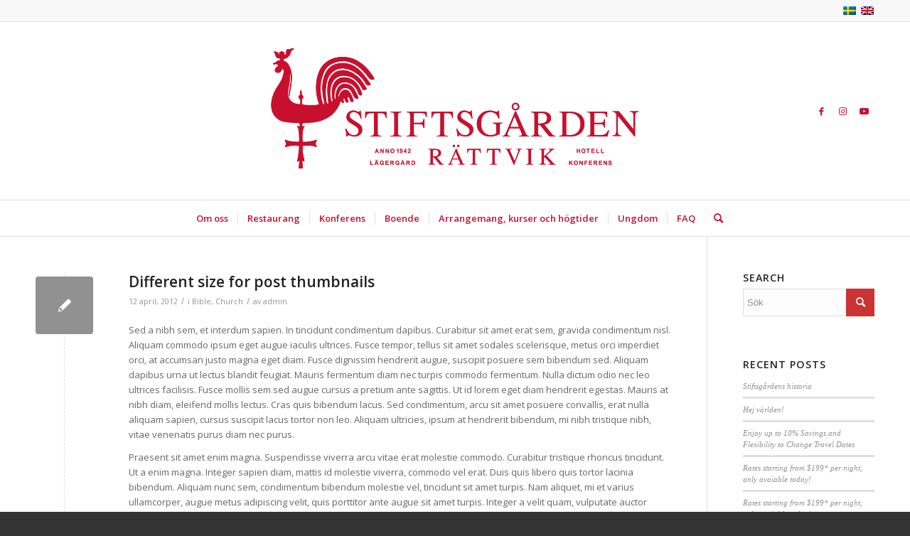

--- FILE ---
content_type: text/html; charset=UTF-8
request_url: https://stiftsgardenrattvik.se/blog/2012/04/
body_size: 22491
content:
<!DOCTYPE html>
<html lang="sv-SE" class="html_stretched responsive av-preloader-disabled  html_header_top html_logo_center html_bottom_nav_header html_menu_right html_custom html_header_sticky html_header_shrinking html_header_topbar_active html_mobile_menu_phone html_header_searchicon html_content_align_center html_header_unstick_top_disabled html_header_stretch_disabled html_av-submenu-hidden html_av-submenu-display-click html_av-overlay-side html_av-overlay-side-classic html_av-submenu-noclone html_entry_id_243 av-cookies-no-cookie-consent av-no-preview av-default-lightbox html_text_menu_active av-mobile-menu-switch-default">
<head>
<meta charset="UTF-8" />
<meta name="robots" content="noindex, follow" />


<!-- mobile setting -->
<meta name="viewport" content="width=device-width, initial-scale=1">

<!-- Scripts/CSS and wp_head hook -->
<title>april 2012 &#8211; Stiftsgården i Rättvik</title>

<link rel="stylesheet" href="https://stiftsgardenrattvik.se/wp-content/plugins/sitepress-multilingual-cms/res/css/language-selector.css?v=3.3.5" type="text/css" media="all" />
<meta name='robots' content='max-image-preview:large' />
<link rel='dns-prefetch' href='//stiftsgardenrattvik.se' />
<link rel="alternate" type="application/rss+xml" title="Stiftsgården i Rättvik &raquo; Webbflöde" href="https://stiftsgardenrattvik.se/feed/" />
<link rel="alternate" type="application/rss+xml" title="Stiftsgården i Rättvik &raquo; Kommentarsflöde" href="https://stiftsgardenrattvik.se/comments/feed/" />

<!-- google webfont font replacement -->

			<script type='text/javascript'>

				(function() {

					/*	check if webfonts are disabled by user setting via cookie - or user must opt in.	*/
					var html = document.getElementsByTagName('html')[0];
					var cookie_check = html.className.indexOf('av-cookies-needs-opt-in') >= 0 || html.className.indexOf('av-cookies-can-opt-out') >= 0;
					var allow_continue = true;
					var silent_accept_cookie = html.className.indexOf('av-cookies-user-silent-accept') >= 0;

					if( cookie_check && ! silent_accept_cookie )
					{
						if( ! document.cookie.match(/aviaCookieConsent/) || html.className.indexOf('av-cookies-session-refused') >= 0 )
						{
							allow_continue = false;
						}
						else
						{
							if( ! document.cookie.match(/aviaPrivacyRefuseCookiesHideBar/) )
							{
								allow_continue = false;
							}
							else if( ! document.cookie.match(/aviaPrivacyEssentialCookiesEnabled/) )
							{
								allow_continue = false;
							}
							else if( document.cookie.match(/aviaPrivacyGoogleWebfontsDisabled/) )
							{
								allow_continue = false;
							}
						}
					}

					if( allow_continue )
					{
						var f = document.createElement('link');

						f.type 	= 'text/css';
						f.rel 	= 'stylesheet';
						f.href 	= '//fonts.googleapis.com/css?family=Open+Sans:400,600&display=auto';
						f.id 	= 'avia-google-webfont';

						document.getElementsByTagName('head')[0].appendChild(f);
					}
				})();

			</script>
			<script type="text/javascript">
/* <![CDATA[ */
window._wpemojiSettings = {"baseUrl":"https:\/\/s.w.org\/images\/core\/emoji\/15.0.3\/72x72\/","ext":".png","svgUrl":"https:\/\/s.w.org\/images\/core\/emoji\/15.0.3\/svg\/","svgExt":".svg","source":{"concatemoji":"https:\/\/stiftsgardenrattvik.se\/wp-includes\/js\/wp-emoji-release.min.js?ver=6.5.7"}};
/*! This file is auto-generated */
!function(i,n){var o,s,e;function c(e){try{var t={supportTests:e,timestamp:(new Date).valueOf()};sessionStorage.setItem(o,JSON.stringify(t))}catch(e){}}function p(e,t,n){e.clearRect(0,0,e.canvas.width,e.canvas.height),e.fillText(t,0,0);var t=new Uint32Array(e.getImageData(0,0,e.canvas.width,e.canvas.height).data),r=(e.clearRect(0,0,e.canvas.width,e.canvas.height),e.fillText(n,0,0),new Uint32Array(e.getImageData(0,0,e.canvas.width,e.canvas.height).data));return t.every(function(e,t){return e===r[t]})}function u(e,t,n){switch(t){case"flag":return n(e,"\ud83c\udff3\ufe0f\u200d\u26a7\ufe0f","\ud83c\udff3\ufe0f\u200b\u26a7\ufe0f")?!1:!n(e,"\ud83c\uddfa\ud83c\uddf3","\ud83c\uddfa\u200b\ud83c\uddf3")&&!n(e,"\ud83c\udff4\udb40\udc67\udb40\udc62\udb40\udc65\udb40\udc6e\udb40\udc67\udb40\udc7f","\ud83c\udff4\u200b\udb40\udc67\u200b\udb40\udc62\u200b\udb40\udc65\u200b\udb40\udc6e\u200b\udb40\udc67\u200b\udb40\udc7f");case"emoji":return!n(e,"\ud83d\udc26\u200d\u2b1b","\ud83d\udc26\u200b\u2b1b")}return!1}function f(e,t,n){var r="undefined"!=typeof WorkerGlobalScope&&self instanceof WorkerGlobalScope?new OffscreenCanvas(300,150):i.createElement("canvas"),a=r.getContext("2d",{willReadFrequently:!0}),o=(a.textBaseline="top",a.font="600 32px Arial",{});return e.forEach(function(e){o[e]=t(a,e,n)}),o}function t(e){var t=i.createElement("script");t.src=e,t.defer=!0,i.head.appendChild(t)}"undefined"!=typeof Promise&&(o="wpEmojiSettingsSupports",s=["flag","emoji"],n.supports={everything:!0,everythingExceptFlag:!0},e=new Promise(function(e){i.addEventListener("DOMContentLoaded",e,{once:!0})}),new Promise(function(t){var n=function(){try{var e=JSON.parse(sessionStorage.getItem(o));if("object"==typeof e&&"number"==typeof e.timestamp&&(new Date).valueOf()<e.timestamp+604800&&"object"==typeof e.supportTests)return e.supportTests}catch(e){}return null}();if(!n){if("undefined"!=typeof Worker&&"undefined"!=typeof OffscreenCanvas&&"undefined"!=typeof URL&&URL.createObjectURL&&"undefined"!=typeof Blob)try{var e="postMessage("+f.toString()+"("+[JSON.stringify(s),u.toString(),p.toString()].join(",")+"));",r=new Blob([e],{type:"text/javascript"}),a=new Worker(URL.createObjectURL(r),{name:"wpTestEmojiSupports"});return void(a.onmessage=function(e){c(n=e.data),a.terminate(),t(n)})}catch(e){}c(n=f(s,u,p))}t(n)}).then(function(e){for(var t in e)n.supports[t]=e[t],n.supports.everything=n.supports.everything&&n.supports[t],"flag"!==t&&(n.supports.everythingExceptFlag=n.supports.everythingExceptFlag&&n.supports[t]);n.supports.everythingExceptFlag=n.supports.everythingExceptFlag&&!n.supports.flag,n.DOMReady=!1,n.readyCallback=function(){n.DOMReady=!0}}).then(function(){return e}).then(function(){var e;n.supports.everything||(n.readyCallback(),(e=n.source||{}).concatemoji?t(e.concatemoji):e.wpemoji&&e.twemoji&&(t(e.twemoji),t(e.wpemoji)))}))}((window,document),window._wpemojiSettings);
/* ]]> */
</script>
<link rel='stylesheet' id='nivoslider-css' href='https://stiftsgardenrattvik.se/wp-content/plugins/nivo-slider/scripts/nivo-slider/nivo-slider.css?ver=6.5.7' type='text/css' media='all' />
<link rel='stylesheet' id='language-selector-css' href='https://stiftsgardenrattvik.se/wp-content/plugins/sitepress-multilingual-cms/res/css/language-selector-click.css?ver=6.5.7' type='text/css' media='all' />
<link rel='stylesheet' id='avia-grid-css' href='https://stiftsgardenrattvik.se/wp-content/themes/enfold/css/grid.css?ver=5.2.1' type='text/css' media='all' />
<link rel='stylesheet' id='avia-base-css' href='https://stiftsgardenrattvik.se/wp-content/themes/enfold/css/base.css?ver=5.2.1' type='text/css' media='all' />
<link rel='stylesheet' id='avia-layout-css' href='https://stiftsgardenrattvik.se/wp-content/themes/enfold/css/layout.css?ver=5.2.1' type='text/css' media='all' />
<link rel='stylesheet' id='avia-module-audioplayer-css' href='https://stiftsgardenrattvik.se/wp-content/themes/enfold/config-templatebuilder/avia-shortcodes/audio-player/audio-player.css?ver=5.2.1' type='text/css' media='all' />
<link rel='stylesheet' id='avia-module-blog-css' href='https://stiftsgardenrattvik.se/wp-content/themes/enfold/config-templatebuilder/avia-shortcodes/blog/blog.css?ver=5.2.1' type='text/css' media='all' />
<link rel='stylesheet' id='avia-module-postslider-css' href='https://stiftsgardenrattvik.se/wp-content/themes/enfold/config-templatebuilder/avia-shortcodes/postslider/postslider.css?ver=5.2.1' type='text/css' media='all' />
<link rel='stylesheet' id='avia-module-button-css' href='https://stiftsgardenrattvik.se/wp-content/themes/enfold/config-templatebuilder/avia-shortcodes/buttons/buttons.css?ver=5.2.1' type='text/css' media='all' />
<link rel='stylesheet' id='avia-module-buttonrow-css' href='https://stiftsgardenrattvik.se/wp-content/themes/enfold/config-templatebuilder/avia-shortcodes/buttonrow/buttonrow.css?ver=5.2.1' type='text/css' media='all' />
<link rel='stylesheet' id='avia-module-button-fullwidth-css' href='https://stiftsgardenrattvik.se/wp-content/themes/enfold/config-templatebuilder/avia-shortcodes/buttons_fullwidth/buttons_fullwidth.css?ver=5.2.1' type='text/css' media='all' />
<link rel='stylesheet' id='avia-module-catalogue-css' href='https://stiftsgardenrattvik.se/wp-content/themes/enfold/config-templatebuilder/avia-shortcodes/catalogue/catalogue.css?ver=5.2.1' type='text/css' media='all' />
<link rel='stylesheet' id='avia-module-comments-css' href='https://stiftsgardenrattvik.se/wp-content/themes/enfold/config-templatebuilder/avia-shortcodes/comments/comments.css?ver=5.2.1' type='text/css' media='all' />
<link rel='stylesheet' id='avia-module-contact-css' href='https://stiftsgardenrattvik.se/wp-content/themes/enfold/config-templatebuilder/avia-shortcodes/contact/contact.css?ver=5.2.1' type='text/css' media='all' />
<link rel='stylesheet' id='avia-module-slideshow-css' href='https://stiftsgardenrattvik.se/wp-content/themes/enfold/config-templatebuilder/avia-shortcodes/slideshow/slideshow.css?ver=5.2.1' type='text/css' media='all' />
<link rel='stylesheet' id='avia-module-slideshow-contentpartner-css' href='https://stiftsgardenrattvik.se/wp-content/themes/enfold/config-templatebuilder/avia-shortcodes/contentslider/contentslider.css?ver=5.2.1' type='text/css' media='all' />
<link rel='stylesheet' id='avia-module-countdown-css' href='https://stiftsgardenrattvik.se/wp-content/themes/enfold/config-templatebuilder/avia-shortcodes/countdown/countdown.css?ver=5.2.1' type='text/css' media='all' />
<link rel='stylesheet' id='avia-module-gallery-css' href='https://stiftsgardenrattvik.se/wp-content/themes/enfold/config-templatebuilder/avia-shortcodes/gallery/gallery.css?ver=5.2.1' type='text/css' media='all' />
<link rel='stylesheet' id='avia-module-gallery-hor-css' href='https://stiftsgardenrattvik.se/wp-content/themes/enfold/config-templatebuilder/avia-shortcodes/gallery_horizontal/gallery_horizontal.css?ver=5.2.1' type='text/css' media='all' />
<link rel='stylesheet' id='avia-module-maps-css' href='https://stiftsgardenrattvik.se/wp-content/themes/enfold/config-templatebuilder/avia-shortcodes/google_maps/google_maps.css?ver=5.2.1' type='text/css' media='all' />
<link rel='stylesheet' id='avia-module-gridrow-css' href='https://stiftsgardenrattvik.se/wp-content/themes/enfold/config-templatebuilder/avia-shortcodes/grid_row/grid_row.css?ver=5.2.1' type='text/css' media='all' />
<link rel='stylesheet' id='avia-module-heading-css' href='https://stiftsgardenrattvik.se/wp-content/themes/enfold/config-templatebuilder/avia-shortcodes/heading/heading.css?ver=5.2.1' type='text/css' media='all' />
<link rel='stylesheet' id='avia-module-rotator-css' href='https://stiftsgardenrattvik.se/wp-content/themes/enfold/config-templatebuilder/avia-shortcodes/headline_rotator/headline_rotator.css?ver=5.2.1' type='text/css' media='all' />
<link rel='stylesheet' id='avia-module-hr-css' href='https://stiftsgardenrattvik.se/wp-content/themes/enfold/config-templatebuilder/avia-shortcodes/hr/hr.css?ver=5.2.1' type='text/css' media='all' />
<link rel='stylesheet' id='avia-module-icon-css' href='https://stiftsgardenrattvik.se/wp-content/themes/enfold/config-templatebuilder/avia-shortcodes/icon/icon.css?ver=5.2.1' type='text/css' media='all' />
<link rel='stylesheet' id='avia-module-icon-circles-css' href='https://stiftsgardenrattvik.se/wp-content/themes/enfold/config-templatebuilder/avia-shortcodes/icon_circles/icon_circles.css?ver=5.2.1' type='text/css' media='all' />
<link rel='stylesheet' id='avia-module-iconbox-css' href='https://stiftsgardenrattvik.se/wp-content/themes/enfold/config-templatebuilder/avia-shortcodes/iconbox/iconbox.css?ver=5.2.1' type='text/css' media='all' />
<link rel='stylesheet' id='avia-module-icongrid-css' href='https://stiftsgardenrattvik.se/wp-content/themes/enfold/config-templatebuilder/avia-shortcodes/icongrid/icongrid.css?ver=5.2.1' type='text/css' media='all' />
<link rel='stylesheet' id='avia-module-iconlist-css' href='https://stiftsgardenrattvik.se/wp-content/themes/enfold/config-templatebuilder/avia-shortcodes/iconlist/iconlist.css?ver=5.2.1' type='text/css' media='all' />
<link rel='stylesheet' id='avia-module-image-css' href='https://stiftsgardenrattvik.se/wp-content/themes/enfold/config-templatebuilder/avia-shortcodes/image/image.css?ver=5.2.1' type='text/css' media='all' />
<link rel='stylesheet' id='avia-module-hotspot-css' href='https://stiftsgardenrattvik.se/wp-content/themes/enfold/config-templatebuilder/avia-shortcodes/image_hotspots/image_hotspots.css?ver=5.2.1' type='text/css' media='all' />
<link rel='stylesheet' id='avia-module-magazine-css' href='https://stiftsgardenrattvik.se/wp-content/themes/enfold/config-templatebuilder/avia-shortcodes/magazine/magazine.css?ver=5.2.1' type='text/css' media='all' />
<link rel='stylesheet' id='avia-module-masonry-css' href='https://stiftsgardenrattvik.se/wp-content/themes/enfold/config-templatebuilder/avia-shortcodes/masonry_entries/masonry_entries.css?ver=5.2.1' type='text/css' media='all' />
<link rel='stylesheet' id='avia-siteloader-css' href='https://stiftsgardenrattvik.se/wp-content/themes/enfold/css/avia-snippet-site-preloader.css?ver=5.2.1' type='text/css' media='all' />
<link rel='stylesheet' id='avia-module-menu-css' href='https://stiftsgardenrattvik.se/wp-content/themes/enfold/config-templatebuilder/avia-shortcodes/menu/menu.css?ver=5.2.1' type='text/css' media='all' />
<link rel='stylesheet' id='avia-module-notification-css' href='https://stiftsgardenrattvik.se/wp-content/themes/enfold/config-templatebuilder/avia-shortcodes/notification/notification.css?ver=5.2.1' type='text/css' media='all' />
<link rel='stylesheet' id='avia-module-numbers-css' href='https://stiftsgardenrattvik.se/wp-content/themes/enfold/config-templatebuilder/avia-shortcodes/numbers/numbers.css?ver=5.2.1' type='text/css' media='all' />
<link rel='stylesheet' id='avia-module-portfolio-css' href='https://stiftsgardenrattvik.se/wp-content/themes/enfold/config-templatebuilder/avia-shortcodes/portfolio/portfolio.css?ver=5.2.1' type='text/css' media='all' />
<link rel='stylesheet' id='avia-module-post-metadata-css' href='https://stiftsgardenrattvik.se/wp-content/themes/enfold/config-templatebuilder/avia-shortcodes/post_metadata/post_metadata.css?ver=5.2.1' type='text/css' media='all' />
<link rel='stylesheet' id='avia-module-progress-bar-css' href='https://stiftsgardenrattvik.se/wp-content/themes/enfold/config-templatebuilder/avia-shortcodes/progressbar/progressbar.css?ver=5.2.1' type='text/css' media='all' />
<link rel='stylesheet' id='avia-module-promobox-css' href='https://stiftsgardenrattvik.se/wp-content/themes/enfold/config-templatebuilder/avia-shortcodes/promobox/promobox.css?ver=5.2.1' type='text/css' media='all' />
<link rel='stylesheet' id='avia-sc-search-css' href='https://stiftsgardenrattvik.se/wp-content/themes/enfold/config-templatebuilder/avia-shortcodes/search/search.css?ver=5.2.1' type='text/css' media='all' />
<link rel='stylesheet' id='avia-module-slideshow-accordion-css' href='https://stiftsgardenrattvik.se/wp-content/themes/enfold/config-templatebuilder/avia-shortcodes/slideshow_accordion/slideshow_accordion.css?ver=5.2.1' type='text/css' media='all' />
<link rel='stylesheet' id='avia-module-slideshow-feature-image-css' href='https://stiftsgardenrattvik.se/wp-content/themes/enfold/config-templatebuilder/avia-shortcodes/slideshow_feature_image/slideshow_feature_image.css?ver=5.2.1' type='text/css' media='all' />
<link rel='stylesheet' id='avia-module-slideshow-fullsize-css' href='https://stiftsgardenrattvik.se/wp-content/themes/enfold/config-templatebuilder/avia-shortcodes/slideshow_fullsize/slideshow_fullsize.css?ver=5.2.1' type='text/css' media='all' />
<link rel='stylesheet' id='avia-module-slideshow-fullscreen-css' href='https://stiftsgardenrattvik.se/wp-content/themes/enfold/config-templatebuilder/avia-shortcodes/slideshow_fullscreen/slideshow_fullscreen.css?ver=5.2.1' type='text/css' media='all' />
<link rel='stylesheet' id='avia-module-slideshow-ls-css' href='https://stiftsgardenrattvik.se/wp-content/themes/enfold/config-templatebuilder/avia-shortcodes/slideshow_layerslider/slideshow_layerslider.css?ver=5.2.1' type='text/css' media='all' />
<link rel='stylesheet' id='avia-module-social-css' href='https://stiftsgardenrattvik.se/wp-content/themes/enfold/config-templatebuilder/avia-shortcodes/social_share/social_share.css?ver=5.2.1' type='text/css' media='all' />
<link rel='stylesheet' id='avia-module-tabsection-css' href='https://stiftsgardenrattvik.se/wp-content/themes/enfold/config-templatebuilder/avia-shortcodes/tab_section/tab_section.css?ver=5.2.1' type='text/css' media='all' />
<link rel='stylesheet' id='avia-module-table-css' href='https://stiftsgardenrattvik.se/wp-content/themes/enfold/config-templatebuilder/avia-shortcodes/table/table.css?ver=5.2.1' type='text/css' media='all' />
<link rel='stylesheet' id='avia-module-tabs-css' href='https://stiftsgardenrattvik.se/wp-content/themes/enfold/config-templatebuilder/avia-shortcodes/tabs/tabs.css?ver=5.2.1' type='text/css' media='all' />
<link rel='stylesheet' id='avia-module-team-css' href='https://stiftsgardenrattvik.se/wp-content/themes/enfold/config-templatebuilder/avia-shortcodes/team/team.css?ver=5.2.1' type='text/css' media='all' />
<link rel='stylesheet' id='avia-module-testimonials-css' href='https://stiftsgardenrattvik.se/wp-content/themes/enfold/config-templatebuilder/avia-shortcodes/testimonials/testimonials.css?ver=5.2.1' type='text/css' media='all' />
<link rel='stylesheet' id='avia-module-timeline-css' href='https://stiftsgardenrattvik.se/wp-content/themes/enfold/config-templatebuilder/avia-shortcodes/timeline/timeline.css?ver=5.2.1' type='text/css' media='all' />
<link rel='stylesheet' id='avia-module-toggles-css' href='https://stiftsgardenrattvik.se/wp-content/themes/enfold/config-templatebuilder/avia-shortcodes/toggles/toggles.css?ver=5.2.1' type='text/css' media='all' />
<link rel='stylesheet' id='avia-module-video-css' href='https://stiftsgardenrattvik.se/wp-content/themes/enfold/config-templatebuilder/avia-shortcodes/video/video.css?ver=5.2.1' type='text/css' media='all' />
<link rel='stylesheet' id='embedpress-css-css' href='https://stiftsgardenrattvik.se/wp-content/plugins/embedpress/assets/css/embedpress.css?ver=1762934680' type='text/css' media='all' />
<link rel='stylesheet' id='embedpress-blocks-style-css' href='https://stiftsgardenrattvik.se/wp-content/plugins/embedpress/assets/css/blocks.build.css?ver=1762934680' type='text/css' media='all' />
<style id='wp-emoji-styles-inline-css' type='text/css'>

	img.wp-smiley, img.emoji {
		display: inline !important;
		border: none !important;
		box-shadow: none !important;
		height: 1em !important;
		width: 1em !important;
		margin: 0 0.07em !important;
		vertical-align: -0.1em !important;
		background: none !important;
		padding: 0 !important;
	}
</style>
<link rel='stylesheet' id='wp-block-library-css' href='https://stiftsgardenrattvik.se/wp-includes/css/dist/block-library/style.min.css?ver=6.5.7' type='text/css' media='all' />
<link rel='stylesheet' id='gan-block-css-css' href='https://stiftsgardenrattvik.se/wp-content/plugins/getanewsletter/blocks/build/style-index.css' type='text/css' media='all' />
<style id='pdfemb-pdf-embedder-viewer-style-inline-css' type='text/css'>
.wp-block-pdfemb-pdf-embedder-viewer{max-width:none}

</style>
<style id='global-styles-inline-css' type='text/css'>
body{--wp--preset--color--black: #000000;--wp--preset--color--cyan-bluish-gray: #abb8c3;--wp--preset--color--white: #ffffff;--wp--preset--color--pale-pink: #f78da7;--wp--preset--color--vivid-red: #cf2e2e;--wp--preset--color--luminous-vivid-orange: #ff6900;--wp--preset--color--luminous-vivid-amber: #fcb900;--wp--preset--color--light-green-cyan: #7bdcb5;--wp--preset--color--vivid-green-cyan: #00d084;--wp--preset--color--pale-cyan-blue: #8ed1fc;--wp--preset--color--vivid-cyan-blue: #0693e3;--wp--preset--color--vivid-purple: #9b51e0;--wp--preset--color--metallic-red: #b02b2c;--wp--preset--color--maximum-yellow-red: #edae44;--wp--preset--color--yellow-sun: #eeee22;--wp--preset--color--palm-leaf: #83a846;--wp--preset--color--aero: #7bb0e7;--wp--preset--color--old-lavender: #745f7e;--wp--preset--color--steel-teal: #5f8789;--wp--preset--color--raspberry-pink: #d65799;--wp--preset--color--medium-turquoise: #4ecac2;--wp--preset--gradient--vivid-cyan-blue-to-vivid-purple: linear-gradient(135deg,rgba(6,147,227,1) 0%,rgb(155,81,224) 100%);--wp--preset--gradient--light-green-cyan-to-vivid-green-cyan: linear-gradient(135deg,rgb(122,220,180) 0%,rgb(0,208,130) 100%);--wp--preset--gradient--luminous-vivid-amber-to-luminous-vivid-orange: linear-gradient(135deg,rgba(252,185,0,1) 0%,rgba(255,105,0,1) 100%);--wp--preset--gradient--luminous-vivid-orange-to-vivid-red: linear-gradient(135deg,rgba(255,105,0,1) 0%,rgb(207,46,46) 100%);--wp--preset--gradient--very-light-gray-to-cyan-bluish-gray: linear-gradient(135deg,rgb(238,238,238) 0%,rgb(169,184,195) 100%);--wp--preset--gradient--cool-to-warm-spectrum: linear-gradient(135deg,rgb(74,234,220) 0%,rgb(151,120,209) 20%,rgb(207,42,186) 40%,rgb(238,44,130) 60%,rgb(251,105,98) 80%,rgb(254,248,76) 100%);--wp--preset--gradient--blush-light-purple: linear-gradient(135deg,rgb(255,206,236) 0%,rgb(152,150,240) 100%);--wp--preset--gradient--blush-bordeaux: linear-gradient(135deg,rgb(254,205,165) 0%,rgb(254,45,45) 50%,rgb(107,0,62) 100%);--wp--preset--gradient--luminous-dusk: linear-gradient(135deg,rgb(255,203,112) 0%,rgb(199,81,192) 50%,rgb(65,88,208) 100%);--wp--preset--gradient--pale-ocean: linear-gradient(135deg,rgb(255,245,203) 0%,rgb(182,227,212) 50%,rgb(51,167,181) 100%);--wp--preset--gradient--electric-grass: linear-gradient(135deg,rgb(202,248,128) 0%,rgb(113,206,126) 100%);--wp--preset--gradient--midnight: linear-gradient(135deg,rgb(2,3,129) 0%,rgb(40,116,252) 100%);--wp--preset--font-size--small: 1rem;--wp--preset--font-size--medium: 1.125rem;--wp--preset--font-size--large: 1.75rem;--wp--preset--font-size--x-large: clamp(1.75rem, 3vw, 2.25rem);--wp--preset--spacing--20: 0.44rem;--wp--preset--spacing--30: 0.67rem;--wp--preset--spacing--40: 1rem;--wp--preset--spacing--50: 1.5rem;--wp--preset--spacing--60: 2.25rem;--wp--preset--spacing--70: 3.38rem;--wp--preset--spacing--80: 5.06rem;--wp--preset--shadow--natural: 6px 6px 9px rgba(0, 0, 0, 0.2);--wp--preset--shadow--deep: 12px 12px 50px rgba(0, 0, 0, 0.4);--wp--preset--shadow--sharp: 6px 6px 0px rgba(0, 0, 0, 0.2);--wp--preset--shadow--outlined: 6px 6px 0px -3px rgba(255, 255, 255, 1), 6px 6px rgba(0, 0, 0, 1);--wp--preset--shadow--crisp: 6px 6px 0px rgba(0, 0, 0, 1);}body { margin: 0;--wp--style--global--content-size: 800px;--wp--style--global--wide-size: 1130px; }.wp-site-blocks > .alignleft { float: left; margin-right: 2em; }.wp-site-blocks > .alignright { float: right; margin-left: 2em; }.wp-site-blocks > .aligncenter { justify-content: center; margin-left: auto; margin-right: auto; }:where(.is-layout-flex){gap: 0.5em;}:where(.is-layout-grid){gap: 0.5em;}body .is-layout-flow > .alignleft{float: left;margin-inline-start: 0;margin-inline-end: 2em;}body .is-layout-flow > .alignright{float: right;margin-inline-start: 2em;margin-inline-end: 0;}body .is-layout-flow > .aligncenter{margin-left: auto !important;margin-right: auto !important;}body .is-layout-constrained > .alignleft{float: left;margin-inline-start: 0;margin-inline-end: 2em;}body .is-layout-constrained > .alignright{float: right;margin-inline-start: 2em;margin-inline-end: 0;}body .is-layout-constrained > .aligncenter{margin-left: auto !important;margin-right: auto !important;}body .is-layout-constrained > :where(:not(.alignleft):not(.alignright):not(.alignfull)){max-width: var(--wp--style--global--content-size);margin-left: auto !important;margin-right: auto !important;}body .is-layout-constrained > .alignwide{max-width: var(--wp--style--global--wide-size);}body .is-layout-flex{display: flex;}body .is-layout-flex{flex-wrap: wrap;align-items: center;}body .is-layout-flex > *{margin: 0;}body .is-layout-grid{display: grid;}body .is-layout-grid > *{margin: 0;}body{padding-top: 0px;padding-right: 0px;padding-bottom: 0px;padding-left: 0px;}a:where(:not(.wp-element-button)){text-decoration: underline;}.wp-element-button, .wp-block-button__link{background-color: #32373c;border-width: 0;color: #fff;font-family: inherit;font-size: inherit;line-height: inherit;padding: calc(0.667em + 2px) calc(1.333em + 2px);text-decoration: none;}.has-black-color{color: var(--wp--preset--color--black) !important;}.has-cyan-bluish-gray-color{color: var(--wp--preset--color--cyan-bluish-gray) !important;}.has-white-color{color: var(--wp--preset--color--white) !important;}.has-pale-pink-color{color: var(--wp--preset--color--pale-pink) !important;}.has-vivid-red-color{color: var(--wp--preset--color--vivid-red) !important;}.has-luminous-vivid-orange-color{color: var(--wp--preset--color--luminous-vivid-orange) !important;}.has-luminous-vivid-amber-color{color: var(--wp--preset--color--luminous-vivid-amber) !important;}.has-light-green-cyan-color{color: var(--wp--preset--color--light-green-cyan) !important;}.has-vivid-green-cyan-color{color: var(--wp--preset--color--vivid-green-cyan) !important;}.has-pale-cyan-blue-color{color: var(--wp--preset--color--pale-cyan-blue) !important;}.has-vivid-cyan-blue-color{color: var(--wp--preset--color--vivid-cyan-blue) !important;}.has-vivid-purple-color{color: var(--wp--preset--color--vivid-purple) !important;}.has-metallic-red-color{color: var(--wp--preset--color--metallic-red) !important;}.has-maximum-yellow-red-color{color: var(--wp--preset--color--maximum-yellow-red) !important;}.has-yellow-sun-color{color: var(--wp--preset--color--yellow-sun) !important;}.has-palm-leaf-color{color: var(--wp--preset--color--palm-leaf) !important;}.has-aero-color{color: var(--wp--preset--color--aero) !important;}.has-old-lavender-color{color: var(--wp--preset--color--old-lavender) !important;}.has-steel-teal-color{color: var(--wp--preset--color--steel-teal) !important;}.has-raspberry-pink-color{color: var(--wp--preset--color--raspberry-pink) !important;}.has-medium-turquoise-color{color: var(--wp--preset--color--medium-turquoise) !important;}.has-black-background-color{background-color: var(--wp--preset--color--black) !important;}.has-cyan-bluish-gray-background-color{background-color: var(--wp--preset--color--cyan-bluish-gray) !important;}.has-white-background-color{background-color: var(--wp--preset--color--white) !important;}.has-pale-pink-background-color{background-color: var(--wp--preset--color--pale-pink) !important;}.has-vivid-red-background-color{background-color: var(--wp--preset--color--vivid-red) !important;}.has-luminous-vivid-orange-background-color{background-color: var(--wp--preset--color--luminous-vivid-orange) !important;}.has-luminous-vivid-amber-background-color{background-color: var(--wp--preset--color--luminous-vivid-amber) !important;}.has-light-green-cyan-background-color{background-color: var(--wp--preset--color--light-green-cyan) !important;}.has-vivid-green-cyan-background-color{background-color: var(--wp--preset--color--vivid-green-cyan) !important;}.has-pale-cyan-blue-background-color{background-color: var(--wp--preset--color--pale-cyan-blue) !important;}.has-vivid-cyan-blue-background-color{background-color: var(--wp--preset--color--vivid-cyan-blue) !important;}.has-vivid-purple-background-color{background-color: var(--wp--preset--color--vivid-purple) !important;}.has-metallic-red-background-color{background-color: var(--wp--preset--color--metallic-red) !important;}.has-maximum-yellow-red-background-color{background-color: var(--wp--preset--color--maximum-yellow-red) !important;}.has-yellow-sun-background-color{background-color: var(--wp--preset--color--yellow-sun) !important;}.has-palm-leaf-background-color{background-color: var(--wp--preset--color--palm-leaf) !important;}.has-aero-background-color{background-color: var(--wp--preset--color--aero) !important;}.has-old-lavender-background-color{background-color: var(--wp--preset--color--old-lavender) !important;}.has-steel-teal-background-color{background-color: var(--wp--preset--color--steel-teal) !important;}.has-raspberry-pink-background-color{background-color: var(--wp--preset--color--raspberry-pink) !important;}.has-medium-turquoise-background-color{background-color: var(--wp--preset--color--medium-turquoise) !important;}.has-black-border-color{border-color: var(--wp--preset--color--black) !important;}.has-cyan-bluish-gray-border-color{border-color: var(--wp--preset--color--cyan-bluish-gray) !important;}.has-white-border-color{border-color: var(--wp--preset--color--white) !important;}.has-pale-pink-border-color{border-color: var(--wp--preset--color--pale-pink) !important;}.has-vivid-red-border-color{border-color: var(--wp--preset--color--vivid-red) !important;}.has-luminous-vivid-orange-border-color{border-color: var(--wp--preset--color--luminous-vivid-orange) !important;}.has-luminous-vivid-amber-border-color{border-color: var(--wp--preset--color--luminous-vivid-amber) !important;}.has-light-green-cyan-border-color{border-color: var(--wp--preset--color--light-green-cyan) !important;}.has-vivid-green-cyan-border-color{border-color: var(--wp--preset--color--vivid-green-cyan) !important;}.has-pale-cyan-blue-border-color{border-color: var(--wp--preset--color--pale-cyan-blue) !important;}.has-vivid-cyan-blue-border-color{border-color: var(--wp--preset--color--vivid-cyan-blue) !important;}.has-vivid-purple-border-color{border-color: var(--wp--preset--color--vivid-purple) !important;}.has-metallic-red-border-color{border-color: var(--wp--preset--color--metallic-red) !important;}.has-maximum-yellow-red-border-color{border-color: var(--wp--preset--color--maximum-yellow-red) !important;}.has-yellow-sun-border-color{border-color: var(--wp--preset--color--yellow-sun) !important;}.has-palm-leaf-border-color{border-color: var(--wp--preset--color--palm-leaf) !important;}.has-aero-border-color{border-color: var(--wp--preset--color--aero) !important;}.has-old-lavender-border-color{border-color: var(--wp--preset--color--old-lavender) !important;}.has-steel-teal-border-color{border-color: var(--wp--preset--color--steel-teal) !important;}.has-raspberry-pink-border-color{border-color: var(--wp--preset--color--raspberry-pink) !important;}.has-medium-turquoise-border-color{border-color: var(--wp--preset--color--medium-turquoise) !important;}.has-vivid-cyan-blue-to-vivid-purple-gradient-background{background: var(--wp--preset--gradient--vivid-cyan-blue-to-vivid-purple) !important;}.has-light-green-cyan-to-vivid-green-cyan-gradient-background{background: var(--wp--preset--gradient--light-green-cyan-to-vivid-green-cyan) !important;}.has-luminous-vivid-amber-to-luminous-vivid-orange-gradient-background{background: var(--wp--preset--gradient--luminous-vivid-amber-to-luminous-vivid-orange) !important;}.has-luminous-vivid-orange-to-vivid-red-gradient-background{background: var(--wp--preset--gradient--luminous-vivid-orange-to-vivid-red) !important;}.has-very-light-gray-to-cyan-bluish-gray-gradient-background{background: var(--wp--preset--gradient--very-light-gray-to-cyan-bluish-gray) !important;}.has-cool-to-warm-spectrum-gradient-background{background: var(--wp--preset--gradient--cool-to-warm-spectrum) !important;}.has-blush-light-purple-gradient-background{background: var(--wp--preset--gradient--blush-light-purple) !important;}.has-blush-bordeaux-gradient-background{background: var(--wp--preset--gradient--blush-bordeaux) !important;}.has-luminous-dusk-gradient-background{background: var(--wp--preset--gradient--luminous-dusk) !important;}.has-pale-ocean-gradient-background{background: var(--wp--preset--gradient--pale-ocean) !important;}.has-electric-grass-gradient-background{background: var(--wp--preset--gradient--electric-grass) !important;}.has-midnight-gradient-background{background: var(--wp--preset--gradient--midnight) !important;}.has-small-font-size{font-size: var(--wp--preset--font-size--small) !important;}.has-medium-font-size{font-size: var(--wp--preset--font-size--medium) !important;}.has-large-font-size{font-size: var(--wp--preset--font-size--large) !important;}.has-x-large-font-size{font-size: var(--wp--preset--font-size--x-large) !important;}
.wp-block-navigation a:where(:not(.wp-element-button)){color: inherit;}
:where(.wp-block-post-template.is-layout-flex){gap: 1.25em;}:where(.wp-block-post-template.is-layout-grid){gap: 1.25em;}
:where(.wp-block-columns.is-layout-flex){gap: 2em;}:where(.wp-block-columns.is-layout-grid){gap: 2em;}
.wp-block-pullquote{font-size: 1.5em;line-height: 1.6;}
</style>
<link rel='stylesheet' id='layerslider-css' href='https://stiftsgardenrattvik.se/wp-content/plugins/LayerSlider/static/css/layerslider.css?ver=5.0.2' type='text/css' media='all' />
<link rel='stylesheet' id='avia-bbpress-css' href='https://stiftsgardenrattvik.se/wp-content/themes/enfold/config-bbpress/bbpress-mod.css?ver=5.2.1' type='text/css' media='all' />
<link rel='stylesheet' id='wpsm_ac-font-awesome-front-css' href='https://stiftsgardenrattvik.se/wp-content/plugins/responsive-accordion-and-collapse/css/font-awesome/css/font-awesome.min.css?ver=6.5.7' type='text/css' media='all' />
<link rel='stylesheet' id='wpsm_ac_bootstrap-front-css' href='https://stiftsgardenrattvik.se/wp-content/plugins/responsive-accordion-and-collapse/css/bootstrap-front.css?ver=6.5.7' type='text/css' media='all' />
<link rel='stylesheet' id='avia-scs-css' href='https://stiftsgardenrattvik.se/wp-content/themes/enfold/css/shortcodes.css?ver=5.2.1' type='text/css' media='all' />
<link rel='stylesheet' id='avia-popup-css-css' href='https://stiftsgardenrattvik.se/wp-content/themes/enfold/js/aviapopup/magnific-popup.css?ver=5.2.1' type='text/css' media='screen' />
<link rel='stylesheet' id='avia-lightbox-css' href='https://stiftsgardenrattvik.se/wp-content/themes/enfold/css/avia-snippet-lightbox.css?ver=5.2.1' type='text/css' media='screen' />
<link rel='stylesheet' id='avia-widget-css-css' href='https://stiftsgardenrattvik.se/wp-content/themes/enfold/css/avia-snippet-widget.css?ver=5.2.1' type='text/css' media='screen' />
<link rel='stylesheet' id='avia-dynamic-css' href='https://stiftsgardenrattvik.se/wp-content/uploads/dynamic_avia/enfold.css?ver=67e416229e5bd' type='text/css' media='all' />
<link rel='stylesheet' id='avia-custom-css' href='https://stiftsgardenrattvik.se/wp-content/themes/enfold/css/custom.css?ver=5.2.1' type='text/css' media='all' />
<link rel='stylesheet' id='dflip-style-css' href='https://stiftsgardenrattvik.se/wp-content/plugins/3d-flipbook-dflip-lite/assets/css/dflip.min.css?ver=2.4.20' type='text/css' media='all' />
<link rel='stylesheet' id='avia-wpml-css' href='https://stiftsgardenrattvik.se/wp-content/themes/enfold/config-wpml/wpml-mod.css?ver=5.2.1' type='text/css' media='all' />
<script type="text/javascript" src="https://stiftsgardenrattvik.se/wp-includes/js/jquery/jquery.min.js?ver=3.7.1" id="jquery-core-js"></script>
<script type="text/javascript" src="https://stiftsgardenrattvik.se/wp-includes/js/jquery/jquery-migrate.min.js?ver=3.4.1" id="jquery-migrate-js"></script>
<script type="text/javascript" src="https://stiftsgardenrattvik.se/wp-content/themes/enfold/js/avia-compat.js?ver=5.2.1" id="avia-compat-js"></script>
<script type="text/javascript" src="https://stiftsgardenrattvik.se/wp-content/themes/enfold/config-wpml/wpml-mod.js?ver=5.2.1" id="avia-wpml-script-js"></script>
<link rel="https://api.w.org/" href="https://stiftsgardenrattvik.se/wp-json/" /><link rel="EditURI" type="application/rsd+xml" title="RSD" href="https://stiftsgardenrattvik.se/xmlrpc.php?rsd" />
<meta name="generator" content="WordPress 6.5.7" />
<meta name="cdp-version" content="1.5.0" />    <script type="text/javascript">
        //<![CDATA[
        jQuery(document).ready(function() {
            jQuery('.news-loading').hide();
            jQuery('.news-note').hide();

            jQuery('.newsletter-signup').submit(function(e) {
                e.preventDefault();
                
                var form = jQuery(this);
                var data = form.serialize();
                var inputs = form.find('input:not([type="hidden"])');
                var submitButton = form.find('.gan-button-container--button');
                var resultContainer = jQuery('<span></span>');
                var resultWrapper = form.siblings('.news-note');

                resultWrapper.css({
                    'border-radius': '8px',
                    'padding': '10px 20px',
                    'font-weight': '500',
                    'line-height': '1.2'
                });

                jQuery.ajax({
                    'type': 'POST',
                    'url': 'https://stiftsgardenrattvik.se/wp-admin/admin-ajax.php',
                    'data': data,
                    'cache': false,
                    'beforeSend': function(message) {
                        submitButton.addClass('loading');
                        submitButton.attr('disabled', true);
                    },
                    'success': function(response) {
                        submitButton.removeClass('loading');
                        submitButton.attr('disabled', false);

                        if (response.status === 201) {
                            inputs.val('');
                            form.hide();
                            resultWrapper.show();
                            resultWrapper.css({
                                'background': '#daf1e0',
                                'border': '1px solid #37a169',
                                'color': '#194c34'
                            });
                            resultWrapper.empty().append(
                                resultContainer.addClass('news-success')
                                    .removeClass('news-error')
                                    .html(response.message));
                        } else {
                            resultWrapper.css({
                                'margin-top': '10px',
                                'background': '#fbe5e5',
                                'border': '1px solid #da4444',
                                'color': '#8c2828'
                            });
                            resultWrapper.show();
                            resultWrapper.empty().append(
                                resultContainer.removeClass('news-success')
                                    .addClass('news-error')
                                    .html(response.message));
                        }
                    },
                    'error': function(response) {
                        // This will only trigger for actual HTTP errors
                        submitButton.removeClass('loading');
                        submitButton.attr('disabled', false);
                        resultWrapper.css({
                            'background': '#fbe5e5',
                            'border': '1px solid #da4444',
                            'color': '#8c2828'
                        });
                        resultWrapper.show();
                        resultWrapper.empty().append(
                            resultContainer.removeClass('news-success')
                                .addClass('news-error')
                                .html('A network error occurred. Please try again later.'));
                    }
                });
            });
        });
        //]]>
    </script>
    <meta name="generator" content="WPML ver:3.3.5 stt:1,52;" />
    <script charset="UTF-8" type="text/javascript">var bookVisitFlexWidgetScriptLoaded = false;function bookVisitInitJQuery() {if (typeof (bvJQuery) == "undefined") {if (!bookVisitFlexWidgetScriptLoaded) {bookVisitFlexWidgetScriptLoaded = true;document.write("<scr" + "ipt charset=\"UTF-8\" type=\"text/javascript\" src=\"//online.bookvisit.com/Content/flexwidget/FlexWidgetFullScripts.min.js\"></scr" + "ipt>");}setTimeout("bookVisitInitJQuery()", 50);}else {var baseUrl = "https://online.bookvisit.com/v2/widget/getwidget";(function ($) {$.getJSON(baseUrl + "?channelId=38a87c2a-f118-4331-b5b6-4319bbc76cb8&culture=sv-SE&containerId=widgetContainer&layout=Standard1Column&openOption=iframe&displayPromoCode=false&displayCorpCode=false&displayIATACode=false",function (json) {$("#widgetContainer").html(json.Widget);});})(bvJQuery);}}bookVisitInitJQuery();</script>
    <link rel="profile" href="http://gmpg.org/xfn/11" />
<link rel="alternate" type="application/rss+xml" title="Stiftsgården i Rättvik RSS2 Feed" href="https://stiftsgardenrattvik.se/feed/" />
<link rel="pingback" href="https://stiftsgardenrattvik.se/xmlrpc.php" />

<style type='text/css' media='screen'>
 #top #header_main > .container, #top #header_main > .container .main_menu  .av-main-nav > li > a, #top #header_main #menu-item-shop .cart_dropdown_link{ height:250px; line-height: 250px; }
 .html_top_nav_header .av-logo-container{ height:250px;  }
 .html_header_top.html_header_sticky #top #wrap_all #main{ padding-top:332px; } 
</style>
<!--[if lt IE 9]><script src="https://stiftsgardenrattvik.se/wp-content/themes/enfold/js/html5shiv.js"></script><![endif]-->
<link rel="icon" href="https://stiftsgardenrattvik.se/wp-content/uploads/2025/03/Röd-Sekundär-Logotyp.png" type="image/png">
<style type="text/css">.recentcomments a{display:inline !important;padding:0 !important;margin:0 !important;}</style>
<!-- To speed up the rendering and to display the site as fast as possible to the user we include some styles and scripts for above the fold content inline -->
<style type="text/css" media="screen">.ls-container{visibility:hidden;position:relative} .ls-lt-container{position:absolute} .ls-lt-container,.ls-lt-container *{text-align:left !important;direction:ltr !important} .ls-container-fullscreen{margin:0 auto !important;padding:2% !important;background:black !important;border-radius:0 !important;-moz-border-radius:0 !important;-webkit-border-radius:0 !important;border:none !important} .ls-container-fullscreen .ls-thumbnail-wrapper,.ls-container-fullscreen .ls-fullscreen,.ls-container-fullscreen .ls-shadow{display:none !important} .ls-overflow-hidden{overflow:hidden} .ls-inner{position:relative;background-position:center center;z-index:2} .ls-loading-container{position:absolute !important;display:none;z-index:3 !important;left:50% !important;top:50% !important} .ls-loading-indicator{margin:0 auto} .ls-inner,.ls-slide{width:100%;height:100%} .ls-slide,.ls-layer{position:absolute;display:none;background-position:center center;overflow:hidden} .ls-active,.ls-animating{display:block !important} .ls-slide > *{position:absolute;line-height:normal;margin:0;left:0;top:0} .ls-slide .ls-bg{left:0px;top:0px;transform:none !important;-o-transform:none !important;-ms-transform:none !important;-moz-transform:none !important;-webkit-transform:none !important} .ls-yourlogo{position:absolute;z-index:99} .ls-bar-timer{position:absolute;width:0;height:2px;background:white;border-bottom:2px solid #555;opacity:.55;filter:alpha(opacity=55);z-index:4;top:0} .ls-circle-timer{width:16px;height:16px;position:absolute;right:10px;top:10px;z-index:4;opacity:.65;filter:alpha(opacity=65);display:none} .ls-ct-half{background:white} .ls-ct-center{background:#444} .ls-ct-left,.ls-ct-right{width:50%;height:100%;overflow:hidden} .ls-ct-left,.ls-ct-right{float:left;position:relative} .ls-ct-rotate{width:200%;height:100%;position:absolute;top:0} .ls-ct-left .ls-ct-rotate,.ls-ct-right .ls-ct-hider,.ls-ct-right .ls-ct-half{left:0} .ls-ct-right .ls-ct-rotate,.ls-ct-left .ls-ct-hider,.ls-ct-left .ls-ct-half{right:0} .ls-ct-hider,.ls-ct-half{position:absolute;top:0} .ls-ct-hider{width:50%;height:100%;overflow:hidden} .ls-ct-half{width:200%;height:100%} .ls-ct-center{width:50%;height:50%;left:25%;top:25%;position:absolute} .ls-ct-half,.ls-ct-center{border-radius:100px;-moz-border-radius:100px;-webkit-border-radius:100px} .ls-bottom-nav-wrapper{height:0} .ls-bottom-slidebuttons{text-align:left} .ls-bottom-nav-wrapper,.ls-below-thumbnails{z-index:2;height:0;position:relative;text-align:center;margin:0 auto} .ls-below-thumbnails{display:none;z-index:6} .ls-bottom-nav-wrapper a,.ls-nav-prev,.ls-nav-next{outline:none} * .ls-bottom-nav-wrapper *,* .ls-bottom-nav-wrapper span *{direction:ltr !important} .ls-bottom-slidebuttons{position:relative;z-index:1000} .ls-bottom-slidebuttons,.ls-nav-start,.ls-nav-stop,.ls-nav-sides{position:relative} .ls-nothumb{text-align:center !important} .ls-link{position:absolute;width:100% !important;height:100% !important;left:0 !important;top:0 !important;background-image:url('https://stiftsgardenrattvik.se/wp-content/plugins/LayerSlider/static/css/blank.gif')} .ls-slide > a > *{background-image:url('https://stiftsgardenrattvik.se/wp-content/plugins/LayerSlider/static/css/blank.gif')} .ls-vpcontainer{width:100%;height:100%;position:absolute;left:0;top:0} .ls-videopreview{width :100%;height :100%;position :absolute;left :0;top :0;cursor :pointer} .ls-playvideo{position:absolute;left:50%;top:50%;cursor:pointer} .ls-tn{display:none !important} .ls-thumbnail-hover{display:none;position:absolute;left:0} .ls-thumbnail-hover-inner{width:100%;height:100%;position:absolute;left:0;top:0;display:none} .ls-thumbnail-hover-bg{position:absolute;width:100%;height:100%;left:0;top:0} .ls-thumbnail-hover-img{position:absolute;overflow:hidden} .ls-thumbnail-hover img{max-width:none !important;position:absolute;display:inline-block;visibility:visible !important;left:50%;top:0} .ls-thumbnail-hover span{left:50%;top:100%;width:0;height:0;display:block;position:absolute;border-left-color:transparent !important;border-right-color:transparent !important;border-bottom-color:transparent !important} .ls-thumbnail-wrapper{position:relative;width:100%;margin:0 auto;z-index:4} .ls-thumbnail{position:relative;margin:0 auto} .ls-thumbnail-inner,.ls-thumbnail-slide-container{width:100%} .ls-thumbnail-slide-container{overflow:hidden !important;position:relative} .ls-touchscroll{overflow-x:auto !important} .ls-thumbnail-slide{text-align:center;white-space:nowrap;float:left;position:relative} .ls-thumbnail-slide a{overflow:hidden;display:inline-block;width:0;height:0;position:relative} .ls-thumbnail-slide img{max-width:none !important;max-height:100% !important;height:100%;visibility:visible !important} .ls-shadow{display:none;position:absolute;z-index:1;top:100%;width:100%;left:0;overflow:hidden !important;visibility:hidden} .ls-shadow img{width:100% !important;height:auto !important;position:absolute !important;left:0 !important;bottom:0 !important} .ls-bottom-nav-wrapper,.ls-thumbnail-wrapper,.ls-nav-prev,.ls-nav-next{visibility:hidden} .ls-wp-fullwidth-container{width:100%;position:relative} .ls-wp-fullwidth-helper{position:absolute} .ls-overflow-hidden{overflow:hidden} .ls-lt-tile{position:relative;float:left;perspective:1000px;-o-perspective:1000px;-ms-perspective:1000px;-moz-perspective:1000px;-webkit-perspective:1000px} .ls-lt-tile img{visibility:visible;display:inline-block} .ls-curtiles{overflow:hidden} .ls-curtiles,.ls-nexttiles{position:absolute;width:100%;height:100%;left:0;top:0} .ls-curtile,.ls-nexttile{overflow:hidden;position:absolute;width:100% !important;height:100% !important;backface-visibility:hidden;-o-backface-visibility:hidden;-ms-backface-visibility:hidden;-moz-backface-visibility:hidden;-webkit-backface-visibility:hidden} .ls-curtile{left:0;top:0} .ls-curtile img,.ls-nexttile img{position:absolute;filter:inherit} .ls-3d-container{position:relative;overflow:visible !important} .ls-3d-box{position:absolute;top:50%;left:50%;transform-style:preserve-3d;-o-transform-style:preserve-3d;-ms-transform-style:preserve-3d;-moz-transform-style:preserve-3d;-webkit-transform-style:preserve-3d} .ls-3d-box div{overflow:hidden;background:#777;margin:0;padding:0;position:absolute} .ls-fullscreen{position:absolute;z-index:10;cursor:pointer;display:block} html * .ls-nav-prev,html * .ls-nav-next,html * .ls-container img,html * .ls-bottom-nav-wrapper a,html * .ls-container .ls-fullscreen,body * .ls-nav-prev,body * .ls-nav-next,body * .ls-container img,body * .ls-bottom-nav-wrapper a,body * .ls-container .ls-fullscreen,#ls-global * .ls-nav-prev,#ls-global * .ls-nav-next,#ls-global * .ls-container img,#ls-global * .ls-bottom-nav-wrapper a,#ls-global * .ls-container .ls-fullscreen,html * .ls-thumbnail a,body * .ls-thumbnail a,#ls-global * .ls-thumbnail a{transition:none;-o-transition:none;-ms-transition:none;-moz-transition:none;-webkit-transition:none;line-height:normal;outline:none;padding:0;border:0} html * .ls-slide > a,body * .ls-slide > a,#ls-global * .ls-slide > a,html * .ls-slide > h1,body * .ls-slide > h1,#ls-global * .ls-slide > h1,html * .ls-slide > h2,body * .ls-slide > h2,#ls-global * .ls-slide > h2,html * .ls-slide > h3,body * .ls-slide > h3,#ls-global * .ls-slide > h3,html * .ls-slide > h4,body * .ls-slide > h4,#ls-global * .ls-slide > h4,html * .ls-slide > h5,body * .ls-slide > h5,#ls-global * .ls-slide > h5,html * .ls-slide > p,body * .ls-slide > p,#ls-global * .ls-slide > p,html * .ls-slide > div,body * .ls-slide > div,#ls-global * .ls-slide > div,html * .ls-slide > span,body * .ls-slide > span,#ls-global * .ls-slide > span,html * .ls-slide > *,body * .ls-slide > *,#ls-global * .ls-slide > *{transition:none;-o-transition:none;-ms-transition:none;-moz-transition:none;-webkit-transition:none} html * .ls-slide > *,body * .ls-slide > *,#ls-global * .ls-slide > *{margin:0} html * .ls-container img,body * .ls-container img,#ls-global * .ls-container img{background:none !important;min-width:0 !important;max-width:none !important;border-radius:0;box-shadow:none;border:0;padding:0} html * .ls-wp-container .ls-slide > *,body * .ls-wp-container .ls-slide > *,#ls-global * .ls-wp-container .ls-slide > *{line-height:normal;outline:none;padding:0;margin:0;border:0} html * .ls-wp-container .ls-slide > a > *,body * .ls-wp-container .ls-slide > a > *,#ls-global * .ls-wp-container .ls-slide > a > *{margin:0} html * .ls-wp-container .ls-slide > a,body * .ls-wp-container .ls-slide > a,#ls-global * .ls-wp-container .ls-slide > a{text-decoration:none} .ls-wp-fullwidth-container,.ls-wp-fullwidth-helper,.ls-container,.ls-container *{box-sizing:content-box !important;-moz-box-sizing:content-box !important;-webkit-box-sizing:content-box !important} html * .ls-yourlogo,body * .ls-yourlogo,#ls-global * .ls-yourlogo{margin:0} html * .ls-tn,body * .ls-tn,#ls-global * .ls-tn{display:none} .site{overflow:visible !important} .ls-debug-console *{margin:0 !important;padding:0 !important;border:0 !important;color:white !important;text-shadow:none !important;font-family:"HelveticaNeue-Light","Helvetica Neue Light",Helvetica,Arial,sans-serif !important;line-height:normal !important;-webkit-font-smoothing:antialiased !important;text-align:left !important;font-style:normal !important} .ls-debug-console h1{padding-top:10px !important;font-size:17px !important;font-weight:bold !important} .ls-debug-console h1:first-child{padding-top:0 !important} .ls-debug-console ul{padding-top:10px !important;list-style:none !important} .ls-debug-console li{margin-left:10px !important;font-size:13px !important;position:relative !important;font-weight:normal !important} html * .ls-debug-console li ul,body * .ls-debug-console li ul,#ls-global * .ls-debug-console li ul{display:none;width:260px;left:-10px} .ls-debug-console li ul{position:absolute !important;bottom:100% !important;padding:10px 10px 10px 0 !important;background:white !important;border-radius:10px !important;box-shadow:0 0 20px black !important} html * .ls-debug-console li:hover ul,body * .ls-debug-console li:hover ul,#ls-global * .ls-debug-console li:hover ul{display:block} .ls-debug-console li ul *{color:black !important} .ls-debug-console a{text-decoration:none !important;border-bottom:1px dotted white !important} .ls-error{border-radius:5px !important;-moz-border-radius:5px !important;-wenkit-border-radius:5px !important;background:white !important;height:auto !important;width:auto !important;color:white !important;padding:20px 40px 30px 80px !important;position:relative !important;box-shadow:0 2px 20px -5px black} .ls-error p{line-height:normal !important;text-shadow:none !important;margin:0 !important;padding:0 !important;border:0 !important;text-align:justify !important;font-family:Arial,sans-serif !important} .ls-error .ls-error-title{line-height:40px !important;color:red !important;font-weight:bold !important;font-size:16px !important} .ls-error .ls-error-text{color:#555 !important;font-weight:normal !important;font-size:13px !important} .ls-error .ls-exclam{width:40px !important;height:40px !important;position:absolute !important;left:20px !important;top:20px !important;border-radius:50px !important;-moz-border-radius:50px !important;-webkit-border-radius:50px !important;font-size:30px !important;font-weight:bold !important;color:white !important;line-height:40px !important;background:red !important;text-align:center !important} html * .ls-container .ls-shadow,html * .ls-container .ls-slide > *,html * .ls-container .ls-fullscreen,html * .ls-container .ls-3d-container,html * .ls-container .ls-lt-container,html * .ls-container .ls-lt-container *,html * .ls-container .ls-thumbnail-wrapper,html * .ls-container .ls-bottom-nav-wrapper,body * .ls-container .ls-shadow,body * .ls-container .ls-slide > *,body * .ls-container .ls-fullscreen,body * .ls-container .ls-3d-container,body * .ls-container .ls-lt-container,body * .ls-container .ls-lt-container *,body * .ls-container .ls-thumbnail-wrapper,body * .ls-container .ls-bottom-nav-wrapper,#ls-global * .ls-container .ls-shadow,#ls-global * .ls-container .ls-slide > *,#ls-global * .ls-container .ls-fullscreen,#ls-global * .ls-container .ls-3d-container,#ls-global * .ls-container .ls-lt-container,#ls-global * .ls-container .ls-lt-container *,#ls-global * .ls-container .ls-thumbnail-wrapper,#ls-global * .ls-container .ls-bottom-nav-wrapper,.ls-gpuhack{transform:translate3d(0,0,0);-o-transform:translate3d(0,0,0);-ms-transform:translate3d(0,0,0);-moz-transform:translate3d(0,0,0);-webkit-transform:translate3d(0,0,0)} .ls-gpuhack{width:100% !important;height:100% !important} html * .ls-container .ls-webkit-hack,body * .ls-container .ls-webkit-hack,#ls-global * .ls-container .ls-webkit-hack{width:100%;height:100%;position:absolute;left:0;top:0;z-index:1} @media (transform-3d),(-o-transform-3d),(-ms-transform-3d),(-moz-transform-3d),(-webkit-transform-3d){#ls-test3d{position:absolute;left:9px;height:3px}}</style><script type="text/javascript">"use strict";var avia_is_mobile=!1;/Android|webOS|iPhone|iPad|iPod|BlackBerry|IEMobile|Opera Mini/i.test(navigator.userAgent)&&"ontouchstart"in document.documentElement?(avia_is_mobile=!0,document.documentElement.className+=" avia_mobile "):document.documentElement.className+=" avia_desktop ",document.documentElement.className+=" js_active ",function(){var e=["-webkit-","-moz-","-ms-",""],t="",n=!1,o=!1;for(var a in e)e[a]+"transform"in document.documentElement.style&&(n=!0,t=e[a]+"transform"),e[a]+"perspective"in document.documentElement.style&&(o=!0);n&&(document.documentElement.className+=" avia_transform "),o&&(document.documentElement.className+=" avia_transform3d "),"function"==typeof document.getElementsByClassName&&"function"==typeof document.documentElement.getBoundingClientRect&&0==avia_is_mobile&&t&&window.innerHeight>0&&setTimeout(function(){var e=0,n={},o=0,a=document.getElementsByClassName("av-parallax"),m=window.pageYOffset||document.documentElement.scrollTop;for(e=0;e<a.length;e++)a[e].style.top="0px",n=a[e].getBoundingClientRect(),o=Math.ceil(.3*(window.innerHeight+m-n.top)),a[e].style[t]="translate(0px, "+o+"px)",a[e].style.top="auto",a[e].className+=" enabled-parallax "},50)}();</script><link rel="icon" href="https://stiftsgardenrattvik.se/wp-content/uploads/2025/09/cropped-Röd-Submark-Vit-bkgr-32x32.png" sizes="32x32" />
<link rel="icon" href="https://stiftsgardenrattvik.se/wp-content/uploads/2025/09/cropped-Röd-Submark-Vit-bkgr-192x192.png" sizes="192x192" />
<link rel="apple-touch-icon" href="https://stiftsgardenrattvik.se/wp-content/uploads/2025/09/cropped-Röd-Submark-Vit-bkgr-180x180.png" />
<meta name="msapplication-TileImage" content="https://stiftsgardenrattvik.se/wp-content/uploads/2025/09/cropped-Röd-Submark-Vit-bkgr-270x270.png" />
<style type='text/css'>
@font-face {font-family: 'entypo-fontello'; font-weight: normal; font-style: normal; font-display: auto;
src: url('https://stiftsgardenrattvik.se/wp-content/themes/enfold/config-templatebuilder/avia-template-builder/assets/fonts/entypo-fontello.woff2') format('woff2'),
url('https://stiftsgardenrattvik.se/wp-content/themes/enfold/config-templatebuilder/avia-template-builder/assets/fonts/entypo-fontello.woff') format('woff'),
url('https://stiftsgardenrattvik.se/wp-content/themes/enfold/config-templatebuilder/avia-template-builder/assets/fonts/entypo-fontello.ttf') format('truetype'),
url('https://stiftsgardenrattvik.se/wp-content/themes/enfold/config-templatebuilder/avia-template-builder/assets/fonts/entypo-fontello.svg#entypo-fontello') format('svg'),
url('https://stiftsgardenrattvik.se/wp-content/themes/enfold/config-templatebuilder/avia-template-builder/assets/fonts/entypo-fontello.eot'),
url('https://stiftsgardenrattvik.se/wp-content/themes/enfold/config-templatebuilder/avia-template-builder/assets/fonts/entypo-fontello.eot?#iefix') format('embedded-opentype');
} #top .avia-font-entypo-fontello, body .avia-font-entypo-fontello, html body [data-av_iconfont='entypo-fontello']:before{ font-family: 'entypo-fontello'; }
</style>

<!--
Debugging Info for Theme support: 

Theme: Enfold
Version: 5.2.1
Installed: enfold
AviaFramework Version: 5.2
AviaBuilder Version: 5.2
aviaElementManager Version: 1.0.1
ML:128-PU:35-PLA:19
WP:6.5.7
Compress: CSS:disabled - JS:disabled
Updates: enabled - deprecated Envato API - register Envato Token
PLAu:17
-->
</head>

<body id="top" class="archive date wp-custom-logo stretched rtl_columns av-curtain-numeric open_sans  avia-responsive-images-support" itemscope="itemscope" itemtype="https://schema.org/WebPage" >

	
<script type="text/javascript" id="bbp-swap-no-js-body-class">
	document.body.className = document.body.className.replace( 'bbp-no-js', 'bbp-js' );
</script>


	<div id='wrap_all'>

	
<header id='header' class='all_colors header_color light_bg_color  av_header_top av_logo_center av_bottom_nav_header av_menu_right av_custom av_header_sticky av_header_shrinking av_header_stretch_disabled av_mobile_menu_phone av_header_searchicon av_header_unstick_top_disabled av_seperator_small_border'  role="banner" itemscope="itemscope" itemtype="https://schema.org/WPHeader" >

		<div id='header_meta' class='container_wrap container_wrap_meta  av_icon_active_main av_secondary_right av_extra_header_active av_entry_id_243'>

			      <div class='container'>
			      <nav class='sub_menu'  role="navigation" itemscope="itemscope" itemtype="https://schema.org/SiteNavigationElement" ><ul class='avia_wpml_language_switch avia_wpml_language_switch_extra'><li class='language_sv avia_current_lang'><a href='https://stiftsgardenrattvik.se/blog/2012/04/'>	<span class='language_flag'><img title='Svenska' src='https://stiftsgardenrattvik.se/wp-content/plugins/sitepress-multilingual-cms/res/flags/sv.png' alt='Svenska' /></span>	<span class='language_native'>Svenska</span>	<span class='language_translated'>Svenska</span>	<span class='language_code'>sv</span></a></li><li class='language_en '><a href='https://stiftsgardenrattvik.se/en/'>	<span class='language_flag'><img title='English' src='https://stiftsgardenrattvik.se/wp-content/plugins/sitepress-multilingual-cms/res/flags/en.png' alt='English' /></span>	<span class='language_native'>English</span>	<span class='language_translated'>Engelska</span>	<span class='language_code'>en</span></a></li></ul></nav>			      </div>
		</div>

		<div  id='header_main' class='container_wrap container_wrap_logo'>

        <div class='container av-logo-container'><div class='inner-container'><span class='logo avia-standard-logo'><a href='https://stiftsgardenrattvik.se/' class=''><img src="https://stiftsgardenrattvik.se/wp-content/uploads/2025/03/Röd-Primär-m-Fri-Yta.png" srcset="https://stiftsgardenrattvik.se/wp-content/uploads/2025/03/Röd-Primär-m-Fri-Yta.png 1141w, https://stiftsgardenrattvik.se/wp-content/uploads/2025/03/Röd-Primär-m-Fri-Yta-300x123.png 300w, https://stiftsgardenrattvik.se/wp-content/uploads/2025/03/Röd-Primär-m-Fri-Yta-1030x423.png 1030w, https://stiftsgardenrattvik.se/wp-content/uploads/2025/03/Röd-Primär-m-Fri-Yta-768x316.png 768w, https://stiftsgardenrattvik.se/wp-content/uploads/2025/03/Röd-Primär-m-Fri-Yta-705x290.png 705w" sizes="(max-width: 1141px) 100vw, 1141px" height="100" width="300" alt='Stiftsgården i Rättvik' title='Röd Primär m Fri Yta' /></a></span><ul class='noLightbox social_bookmarks icon_count_3'><li class='social_bookmarks_facebook av-social-link-facebook social_icon_1'><a target="_blank" aria-label="Link to Facebook" href='https://www.facebook.com/stiftsgarden' aria-hidden='false' data-av_icon='' data-av_iconfont='entypo-fontello' title='Facebook' rel="noopener"><span class='avia_hidden_link_text'>Facebook</span></a></li><li class='social_bookmarks_instagram av-social-link-instagram social_icon_2'><a target="_blank" aria-label="Link to Instagram" href='https://www.instagram.com/stiftsgardenrattvik/' aria-hidden='false' data-av_icon='' data-av_iconfont='entypo-fontello' title='Instagram' rel="noopener"><span class='avia_hidden_link_text'>Instagram</span></a></li><li class='social_bookmarks_youtube av-social-link-youtube social_icon_3'><a target="_blank" aria-label="Link to Youtube" href='https://www.youtube.com/channel/UC80GQEWpzi3BFpyRfJUnyjQ' aria-hidden='false' data-av_icon='' data-av_iconfont='entypo-fontello' title='Youtube' rel="noopener"><span class='avia_hidden_link_text'>Youtube</span></a></li></ul></div></div><div id='header_main_alternate' class='container_wrap'><div class='container'><nav class='main_menu' data-selectname='Välj en sida'  role="navigation" itemscope="itemscope" itemtype="https://schema.org/SiteNavigationElement" ><div class="avia-menu av-main-nav-wrap"><ul role="menu" class="menu av-main-nav" id="avia-menu"><li role="menuitem" id="menu-item-5673" class="menu-item menu-item-type-post_type menu-item-object-page menu-item-has-children menu-item-top-level menu-item-top-level-1"><a href="https://stiftsgardenrattvik.se/om-oss/" itemprop="url" tabindex="0"><span class="avia-bullet"></span><span class="avia-menu-text">Om oss</span><span class="avia-menu-fx"><span class="avia-arrow-wrap"><span class="avia-arrow"></span></span></span></a>


<ul class="sub-menu">
	<li role="menuitem" id="menu-item-6242" class="menu-item menu-item-type-post_type menu-item-object-page"><a href="https://stiftsgardenrattvik.se/andaktsliv/" itemprop="url" tabindex="0"><span class="avia-bullet"></span><span class="avia-menu-text">Andaktsliv</span></a></li>
	<li role="menuitem" id="menu-item-6823" class="menu-item menu-item-type-post_type menu-item-object-page"><a href="https://stiftsgardenrattvik.se/vara-fonder/" itemprop="url" tabindex="0"><span class="avia-bullet"></span><span class="avia-menu-text">Fonder</span></a></li>
	<li role="menuitem" id="menu-item-7582" class="menu-item menu-item-type-post_type menu-item-object-page"><a href="https://stiftsgardenrattvik.se/gdpr/" itemprop="url" tabindex="0"><span class="avia-bullet"></span><span class="avia-menu-text">GDPR</span></a></li>
	<li role="menuitem" id="menu-item-4911" class="menu-item menu-item-type-post_type menu-item-object-page"><a href="https://stiftsgardenrattvik.se/hitta-hit/" itemprop="url" tabindex="0"><span class="avia-bullet"></span><span class="avia-menu-text">Hitta hit</span></a></li>
	<li role="menuitem" id="menu-item-5602" class="menu-item menu-item-type-post_type menu-item-object-page"><a href="https://stiftsgardenrattvik.se/jobba-pa-stiftsgarden-2/" itemprop="url" tabindex="0"><span class="avia-bullet"></span><span class="avia-menu-text">Jobba hos oss</span></a></li>
	<li role="menuitem" id="menu-item-4949" class="menu-item menu-item-type-post_type menu-item-object-page"><a href="https://stiftsgardenrattvik.se/kontakta-oss/" itemprop="url" tabindex="0"><span class="avia-bullet"></span><span class="avia-menu-text">Kontakta oss</span></a></li>
	<li role="menuitem" id="menu-item-14711" class="menu-item menu-item-type-post_type menu-item-object-page"><a href="https://stiftsgardenrattvik.se/musikverksamhet/" itemprop="url" tabindex="0"><span class="avia-bullet"></span><span class="avia-menu-text">Musik</span></a></li>
	<li role="menuitem" id="menu-item-7234" class="menu-item menu-item-type-post_type menu-item-object-page"><a href="https://stiftsgardenrattvik.se/nyhetsbrev/" itemprop="url" tabindex="0"><span class="avia-bullet"></span><span class="avia-menu-text">Nyhetsbrev</span></a></li>
	<li role="menuitem" id="menu-item-13816" class="menu-item menu-item-type-post_type menu-item-object-page"><a href="https://stiftsgardenrattvik.se/stiftsgardens-styrelse/" itemprop="url" tabindex="0"><span class="avia-bullet"></span><span class="avia-menu-text">Styrelse</span></a></li>
	<li role="menuitem" id="menu-item-5679" class="menu-item menu-item-type-post_type menu-item-object-page"><a href="https://stiftsgardenrattvik.se/stiftsgardens-historia/" itemprop="url" tabindex="0"><span class="avia-bullet"></span><span class="avia-menu-text">Vår historia</span></a></li>
</ul>
</li>
<li role="menuitem" id="menu-item-4622" class="menu-item menu-item-type-post_type menu-item-object-page menu-item-has-children menu-item-top-level menu-item-top-level-2"><a href="https://stiftsgardenrattvik.se/restaurang/" itemprop="url" tabindex="0"><span class="avia-bullet"></span><span class="avia-menu-text">Restaurang</span><span class="avia-menu-fx"><span class="avia-arrow-wrap"><span class="avia-arrow"></span></span></span></a>


<ul class="sub-menu">
	<li role="menuitem" id="menu-item-4625" class="menu-item menu-item-type-post_type menu-item-object-page"><a href="https://stiftsgardenrattvik.se/catering/" itemprop="url" tabindex="0"><span class="avia-bullet"></span><span class="avia-menu-text">Catering</span></a></li>
	<li role="menuitem" id="menu-item-4629" class="menu-item menu-item-type-post_type menu-item-object-page"><a href="https://stiftsgardenrattvik.se/dagens-lunch/" itemprop="url" tabindex="0"><span class="avia-bullet"></span><span class="avia-menu-text">Dagens Lunch</span></a></li>
	<li role="menuitem" id="menu-item-5257" class="menu-item menu-item-type-post_type menu-item-object-page"><a href="https://stiftsgardenrattvik.se/sarskildatillfallen/" itemprop="url" tabindex="0"><span class="avia-bullet"></span><span class="avia-menu-text">Högtider</span></a></li>
	<li role="menuitem" id="menu-item-8528" class="menu-item menu-item-type-post_type menu-item-object-page"><a href="https://stiftsgardenrattvik.se/menyforslag-sarskilda-tillfallen/" itemprop="url" tabindex="0"><span class="avia-bullet"></span><span class="avia-menu-text">Menyförslag</span></a></li>
</ul>
</li>
<li role="menuitem" id="menu-item-4618" class="menu-item menu-item-type-post_type menu-item-object-page menu-item-has-children menu-item-top-level menu-item-top-level-3"><a href="https://stiftsgardenrattvik.se/konferens/" itemprop="url" tabindex="0"><span class="avia-bullet"></span><span class="avia-menu-text">Konferens</span><span class="avia-menu-fx"><span class="avia-arrow-wrap"><span class="avia-arrow"></span></span></span></a>


<ul class="sub-menu">
	<li role="menuitem" id="menu-item-9183" class="menu-item menu-item-type-post_type menu-item-object-page"><a href="https://stiftsgardenrattvik.se/boka-konferens/" itemprop="url" tabindex="0"><span class="avia-bullet"></span><span class="avia-menu-text">Boka konferens</span></a></li>
	<li role="menuitem" id="menu-item-4907" class="menu-item menu-item-type-post_type menu-item-object-page"><a href="https://stiftsgardenrattvik.se/konferensrum/" itemprop="url" tabindex="0"><span class="avia-bullet"></span><span class="avia-menu-text">Konferensrum</span></a></li>
	<li role="menuitem" id="menu-item-6356" class="menu-item menu-item-type-post_type menu-item-object-page"><a href="https://stiftsgardenrattvik.se/konferensaktiviteter/" itemprop="url" tabindex="0"><span class="avia-bullet"></span><span class="avia-menu-text">Konferensaktiviteter</span></a></li>
	<li role="menuitem" id="menu-item-4906" class="menu-item menu-item-type-post_type menu-item-object-page"><a href="https://stiftsgardenrattvik.se/konferenspriser/" itemprop="url" tabindex="0"><span class="avia-bullet"></span><span class="avia-menu-text">Priser</span></a></li>
</ul>
</li>
<li role="menuitem" id="menu-item-4617" class="menu-item menu-item-type-post_type menu-item-object-page menu-item-has-children menu-item-top-level menu-item-top-level-4"><a href="https://stiftsgardenrattvik.se/boende/" itemprop="url" tabindex="0"><span class="avia-bullet"></span><span class="avia-menu-text">Boende</span><span class="avia-menu-fx"><span class="avia-arrow-wrap"><span class="avia-arrow"></span></span></span></a>


<ul class="sub-menu">
	<li role="menuitem" id="menu-item-4634" class="menu-item menu-item-type-post_type menu-item-object-page"><a href="https://stiftsgardenrattvik.se/gastrum/" itemprop="url" tabindex="0"><span class="avia-bullet"></span><span class="avia-menu-text">Gästrum</span></a></li>
	<li role="menuitem" id="menu-item-4624" class="menu-item menu-item-type-post_type menu-item-object-page"><a href="https://stiftsgardenrattvik.se/priser/" itemprop="url" tabindex="0"><span class="avia-bullet"></span><span class="avia-menu-text">Priser</span></a></li>
	<li role="menuitem" id="menu-item-4621" class="menu-item menu-item-type-post_type menu-item-object-page"><a href="https://stiftsgardenrattvik.se/paketerbjudanden/" itemprop="url" tabindex="0"><span class="avia-bullet"></span><span class="avia-menu-text">Paketerbjudanden</span></a></li>
	<li role="menuitem" id="menu-item-6829" class="menu-item menu-item-type-post_type menu-item-object-page"><a href="https://stiftsgardenrattvik.se/tillganglighet/" itemprop="url" tabindex="0"><span class="avia-bullet"></span><span class="avia-menu-text">Tillgänglighet</span></a></li>
</ul>
</li>
<li role="menuitem" id="menu-item-4620" class="menu-item menu-item-type-post_type menu-item-object-page menu-item-has-children menu-item-top-level menu-item-top-level-5"><a href="https://stiftsgardenrattvik.se/kurser-och-arrangemang/" itemprop="url" tabindex="0"><span class="avia-bullet"></span><span class="avia-menu-text">Arrangemang, kurser och högtider</span><span class="avia-menu-fx"><span class="avia-arrow-wrap"><span class="avia-arrow"></span></span></span></a>


<ul class="sub-menu">
	<li role="menuitem" id="menu-item-7271" class="menu-item menu-item-type-post_type menu-item-object-page"><a href="https://stiftsgardenrattvik.se/kurser/" itemprop="url" tabindex="0"><span class="avia-bullet"></span><span class="avia-menu-text">Arrangemang och kurser</span></a></li>
	<li role="menuitem" id="menu-item-6973" class="menu-item menu-item-type-post_type menu-item-object-page"><a href="https://stiftsgardenrattvik.se/hogtider-pa-stiftsgarden/" itemprop="url" tabindex="0"><span class="avia-bullet"></span><span class="avia-menu-text">Högtider</span></a></li>
	<li role="menuitem" id="menu-item-8355" class="menu-item menu-item-type-post_type menu-item-object-page"><a href="https://stiftsgardenrattvik.se/bli-kursledare/" itemprop="url" tabindex="0"><span class="avia-bullet"></span><span class="avia-menu-text">Bli kursledare</span></a></li>
	<li role="menuitem" id="menu-item-6830" class="menu-item menu-item-type-post_type menu-item-object-page"><a href="https://stiftsgardenrattvik.se/representantskapet/" itemprop="url" tabindex="0"><span class="avia-bullet"></span><span class="avia-menu-text">Representantskapet</span></a></li>
</ul>
</li>
<li role="menuitem" id="menu-item-9064" class="menu-item menu-item-type-post_type menu-item-object-page menu-item-has-children menu-item-top-level menu-item-top-level-6"><a href="https://stiftsgardenrattvik.se/ungdom/" itemprop="url" tabindex="0"><span class="avia-bullet"></span><span class="avia-menu-text">Ungdom</span><span class="avia-menu-fx"><span class="avia-arrow-wrap"><span class="avia-arrow"></span></span></span></a>


<ul class="sub-menu">
	<li role="menuitem" id="menu-item-5784" class="menu-item menu-item-type-post_type menu-item-object-page"><a href="https://stiftsgardenrattvik.se/lagergardar/" itemprop="url" tabindex="0"><span class="avia-bullet"></span><span class="avia-menu-text">Bo på lägergård</span></a></li>
	<li role="menuitem" id="menu-item-11242" class="menu-item menu-item-type-post_type menu-item-object-page"><a href="https://stiftsgardenrattvik.se/helgare/" itemprop="url" tabindex="0"><span class="avia-bullet"></span><span class="avia-menu-text">Helgare</span></a></li>
	<li role="menuitem" id="menu-item-11245" class="menu-item menu-item-type-post_type menu-item-object-page"><a href="https://stiftsgardenrattvik.se/sommarverksamhet/" itemprop="url" tabindex="0"><span class="avia-bullet"></span><span class="avia-menu-text">Sommarverksamhet</span></a></li>
	<li role="menuitem" id="menu-item-11243" class="menu-item menu-item-type-post_type menu-item-object-page"><a href="https://stiftsgardenrattvik.se/volontar/" itemprop="url" tabindex="0"><span class="avia-bullet"></span><span class="avia-menu-text">Volontär</span></a></li>
	<li role="menuitem" id="menu-item-9078" class="menu-item menu-item-type-post_type menu-item-object-page"><a href="https://stiftsgardenrattvik.se/ungdomslager/" itemprop="url" tabindex="0"><span class="avia-bullet"></span><span class="avia-menu-text">Våra läger</span></a></li>
	<li role="menuitem" id="menu-item-13895" class="menu-item menu-item-type-post_type menu-item-object-page"><a href="https://stiftsgardenrattvik.se/youth-camp/" itemprop="url" tabindex="0"><span class="avia-bullet"></span><span class="avia-menu-text">Youth camp</span></a></li>
</ul>
</li>
<li role="menuitem" id="menu-item-5363" class="menu-item menu-item-type-post_type menu-item-object-page menu-item-top-level menu-item-top-level-7"><a href="https://stiftsgardenrattvik.se/fraagor-och-svar/" itemprop="url" tabindex="0"><span class="avia-bullet"></span><span class="avia-menu-text">FAQ</span><span class="avia-menu-fx"><span class="avia-arrow-wrap"><span class="avia-arrow"></span></span></span></a></li>
<li id="menu-item-search" class="noMobile menu-item menu-item-search-dropdown menu-item-avia-special" role="menuitem"><a aria-label="Sök" href="?s=" rel="nofollow" data-avia-search-tooltip="

&lt;form role=&quot;search&quot; action=&quot;https://stiftsgardenrattvik.se/&quot; id=&quot;searchform&quot; method=&quot;get&quot; class=&quot;&quot;&gt;
	&lt;div&gt;
		&lt;input type=&quot;submit&quot; value=&quot;&quot; id=&quot;searchsubmit&quot; class=&quot;button avia-font-entypo-fontello&quot; /&gt;
		&lt;input type=&quot;text&quot; id=&quot;s&quot; name=&quot;s&quot; value=&quot;&quot; placeholder='Sök' /&gt;
			&lt;/div&gt;
&lt;input type='hidden' name='lang' value='sv' /&gt;&lt;/form&gt;
" aria-hidden='false' data-av_icon='' data-av_iconfont='entypo-fontello'><span class="avia_hidden_link_text">Sök</span></a></li><li class="av-burger-menu-main menu-item-avia-special ">
	        			<a href="#" aria-label="Menu" aria-hidden="false">
							<span class="av-hamburger av-hamburger--spin av-js-hamburger">
								<span class="av-hamburger-box">
						          <span class="av-hamburger-inner"></span>
						          <strong>Menu</strong>
								</span>
							</span>
							<span class="avia_hidden_link_text">Menu</span>
						</a>
	        		   </li></ul></div></nav></div> </div> 
		<!-- end container_wrap-->
		</div>
		<div class='header_bg'></div>

<!-- end header -->
</header>

	<div id='main' class='all_colors' data-scroll-offset='250'>

	
		<div class='container_wrap container_wrap_first main_color sidebar_right'>

			<div class='container template-blog '>

				<main class='content av-content-small alpha units'  role="main" itemprop="mainContentOfPage" itemscope="itemscope" itemtype="https://schema.org/Blog" >

					

                    <article class="post-entry post-entry-type-standard post-entry-243 post-loop-1 post-parity-odd post-entry-last single-small  post-243 post type-post status-publish format-standard hentry category-bible category-church tag-church-2 tag-stories-2"  itemscope="itemscope" itemtype="https://schema.org/BlogPosting" itemprop="blogPost" ><div class="blog-meta"><a href='https://stiftsgardenrattvik.se/blog/2012/04/12/different-size-for-preview-images/' class='small-preview'  title="Different size for post thumbnails"   itemprop="image" itemscope="itemscope" itemtype="https://schema.org/ImageObject" ><span class="iconfont" aria-hidden='true' data-av_icon='' data-av_iconfont='entypo-fontello'></span></a></div><div class='entry-content-wrapper clearfix standard-content'><header class="entry-content-header"><h2 class='post-title entry-title '  itemprop="headline" ><a href="https://stiftsgardenrattvik.se/blog/2012/04/12/different-size-for-preview-images/" rel="bookmark" title="Permanent länk: Different size for post thumbnails">Different size for post thumbnails<span class="post-format-icon minor-meta"></span></a></h2><span class="post-meta-infos"><time class="date-container minor-meta updated"  itemprop="datePublished" datetime="2012-04-12T15:45:13+02:00" >12 april, 2012</time><span class="text-sep">/</span><span class="blog-categories minor-meta">i <a href="https://stiftsgardenrattvik.se/blog/category/bible/" rel="tag">Bible</a>, <a href="https://stiftsgardenrattvik.se/blog/category/church/" rel="tag">Church</a></span><span class="text-sep">/</span><span class="blog-author minor-meta">av <span class="entry-author-link"  itemprop="author" ><span class="author"><span class="fn"><a href="https://stiftsgardenrattvik.se/blog/author/admin/" title="Inlägg av admin" rel="author">admin</a></span></span></span></span></span></header><div class="entry-content"  itemprop="text" ><p>Sed a nibh sem, et interdum sapien. In tincidunt condimentum dapibus. Curabitur sit amet erat sem, gravida condimentum nisl. Aliquam commodo ipsum eget augue iaculis ultrices. Fusce tempor, tellus sit amet sodales scelerisque, metus orci imperdiet orci, at accumsan justo magna eget diam. Fusce dignissim hendrerit augue, suscipit posuere sem bibendum sed. Aliquam dapibus urna ut lectus blandit feugiat. Mauris fermentum diam nec turpis commodo fermentum. Nulla dictum odio nec leo ultrices facilisis. Fusce mollis sem sed augue cursus a pretium ante sagittis. Ut id lorem eget diam hendrerit egestas. Mauris at nibh diam, eleifend mollis lectus. Cras quis bibendum lacus. Sed condimentum, arcu sit amet posuere convallis, erat nulla aliquam sapien, cursus suscipit lacus tortor non leo. Aliquam ultricies, ipsum at hendrerit bibendum, mi nibh tristique nibh, vitae venenatis purus diam nec purus.</p>
<p>Praesent sit amet enim magna. Suspendisse viverra arcu vitae erat molestie commodo. Curabitur tristique rhoncus tincidunt. Ut a enim magna. Integer sapien diam, mattis id molestie viverra, commodo vel erat. Duis quis libero quis tortor lacinia bibendum. Aliquam nunc sem, condimentum bibendum molestie vel, tincidunt sit amet turpis. Nam aliquet, mi et varius ullamcorper, augue metus adipiscing velit, quis porttitor ante augue sit amet turpis. Integer a velit quam, vulputate auctor sapien. Nunc quis mi et nibh euismod interdum. Suspendisse potenti. Mauris varius sodales rutrum. Donec posuere, est pulvinar varius ullamcorper, ligula arcu sagittis lectus, ac rutrum ligula ligula nec metus. Nulla ac massa vitae metus auctor accumsan a eu metus.</p>
</div><footer class="entry-footer"></footer><div class='post_delimiter'></div></div><div class="post_author_timeline"></div><span class='hidden'>
				<span class='av-structured-data'  itemprop="image" itemscope="itemscope" itemtype="https://schema.org/ImageObject" >
						<span itemprop='url'>https://stiftsgardenrattvik.se/wp-content/uploads/2025/03/Röd-Primär-m-Fri-Yta.png</span>
						<span itemprop='height'>0</span>
						<span itemprop='width'>0</span>
				</span>
				<span class='av-structured-data'  itemprop="publisher" itemtype="https://schema.org/Organization" itemscope="itemscope" >
						<span itemprop='name'>admin</span>
						<span itemprop='logo' itemscope itemtype='https://schema.org/ImageObject'>
							<span itemprop='url'>https://stiftsgardenrattvik.se/wp-content/uploads/2025/03/Röd-Primär-m-Fri-Yta.png</span>
						 </span>
				</span><span class='av-structured-data'  itemprop="author" itemscope="itemscope" itemtype="https://schema.org/Person" ><span itemprop='name'>admin</span></span><span class='av-structured-data'  itemprop="datePublished" datetime="2012-04-12T15:45:13+02:00" >2012-04-12 15:45:13</span><span class='av-structured-data'  itemprop="dateModified" itemtype="https://schema.org/dateModified" >2012-04-12 15:45:13</span><span class='av-structured-data'  itemprop="mainEntityOfPage" itemtype="https://schema.org/mainEntityOfPage" ><span itemprop='name'>Different size for post thumbnails</span></span></span></article><div class='single-small'></div>
				<!--end content-->
				</main>

				<aside class='sidebar sidebar_right   alpha units'  role="complementary" itemscope="itemscope" itemtype="https://schema.org/WPSideBar" ><div class='inner_sidebar extralight-border'><section id="search-2" class="widget clearfix widget_search"><h3 class="widgettitle">Search</h3>

<form action="https://stiftsgardenrattvik.se/" id="searchform" method="get" class="">
	<div>
		<input type="submit" value="" id="searchsubmit" class="button avia-font-entypo-fontello" />
		<input type="text" id="s" name="s" value="" placeholder='Sök' />
			</div>
<input type='hidden' name='lang' value='sv' /></form>
<span class="seperator extralight-border"></span></section>
		<section id="recent-posts-2" class="widget clearfix widget_recent_entries">
		<h3 class="widgettitle">Recent Posts</h3>
		<ul>
											<li>
					<a href="https://stiftsgardenrattvik.se/blog/2016/10/07/stiftsgaardens-historia/">Stiftsgårdens historia</a>
									</li>
											<li>
					<a href="https://stiftsgardenrattvik.se/blog/2013/05/30/hej-varlden/">Hej världen!</a>
									</li>
											<li>
					<a href="https://stiftsgardenrattvik.se/blog/2013/04/17/enjoy-up-to-10-savings-and-flexibility-to-change-travel-dates-2/">Enjoy up to 10% Savings and Flexibility to Change Travel Dates</a>
									</li>
											<li>
					<a href="https://stiftsgardenrattvik.se/blog/2013/04/17/rates-starting-from-199-per-night-only-avaiable-today-2/">Rates starting from $199* per night, only avaiable today!</a>
									</li>
											<li>
					<a href="https://stiftsgardenrattvik.se/blog/2013/04/17/rates-starting-from-199-per-night-only-avaiable-today/">Rates starting from $199* per night, only avaiable today!</a>
									</li>
					</ul>

		<span class="seperator extralight-border"></span></section><section id="recent-comments-2" class="widget clearfix widget_recent_comments"><h3 class="widgettitle">Recent Comments</h3><ul id="recentcomments"></ul><span class="seperator extralight-border"></span></section><section id="archives-2" class="widget clearfix widget_archive"><h3 class="widgettitle">Archives</h3>
			<ul>
					<li><a href='https://stiftsgardenrattvik.se/blog/2016/10/'>oktober 2016</a></li>
	<li><a href='https://stiftsgardenrattvik.se/blog/2013/05/'>maj 2013</a></li>
	<li><a href='https://stiftsgardenrattvik.se/blog/2013/04/'>april 2013</a></li>
	<li><a href='https://stiftsgardenrattvik.se/blog/2012/07/'>juli 2012</a></li>
	<li><a href='https://stiftsgardenrattvik.se/blog/2012/05/'>maj 2012</a></li>
	<li><a href='https://stiftsgardenrattvik.se/blog/2012/04/' aria-current="page">april 2012</a></li>
	<li><a href='https://stiftsgardenrattvik.se/blog/2012/03/'>mars 2012</a></li>
	<li><a href='https://stiftsgardenrattvik.se/blog/2012/01/'>januari 2012</a></li>
	<li><a href='https://stiftsgardenrattvik.se/blog/2011/03/'>mars 2011</a></li>
	<li><a href='https://stiftsgardenrattvik.se/blog/2011/02/'>februari 2011</a></li>
	<li><a href='https://stiftsgardenrattvik.se/blog/2011/01/'>januari 2011</a></li>
	<li><a href='https://stiftsgardenrattvik.se/blog/2010/12/'>december 2010</a></li>
	<li><a href='https://stiftsgardenrattvik.se/blog/2010/08/'>augusti 2010</a></li>
	<li><a href='https://stiftsgardenrattvik.se/blog/2010/05/'>maj 2010</a></li>
	<li><a href='https://stiftsgardenrattvik.se/blog/2009/03/'>mars 2009</a></li>
			</ul>

			<span class="seperator extralight-border"></span></section><section id="categories-2" class="widget clearfix widget_categories"><h3 class="widgettitle">Categories</h3>
			<ul>
					<li class="cat-item cat-item-8"><a href="https://stiftsgardenrattvik.se/blog/category/bible/">Bible</a>
</li>
	<li class="cat-item cat-item-9"><a href="https://stiftsgardenrattvik.se/blog/category/church/">Church</a>
</li>
	<li class="cat-item cat-item-14"><a href="https://stiftsgardenrattvik.se/blog/category/events/">Events</a>
</li>
	<li class="cat-item cat-item-57"><a href="https://stiftsgardenrattvik.se/blog/category/frontpage-article/">Frontpage Article</a>
</li>
	<li class="cat-item cat-item-58"><a href="https://stiftsgardenrattvik.se/blog/category/images/">Images</a>
</li>
	<li class="cat-item cat-item-59"><a href="https://stiftsgardenrattvik.se/blog/category/news/">News</a>
</li>
	<li class="cat-item cat-item-15"><a href="https://stiftsgardenrattvik.se/blog/category/principles/">Principles</a>
</li>
	<li class="cat-item cat-item-16"><a href="https://stiftsgardenrattvik.se/blog/category/stories/">Stories</a>
</li>
	<li class="cat-item cat-item-1"><a href="https://stiftsgardenrattvik.se/blog/category/uncategorized/">Uncategorized</a>
</li>
			</ul>

			<span class="seperator extralight-border"></span></section><section id="text-23" class="widget clearfix widget_text">			<div class="textwidget"></div>
		<span class="seperator extralight-border"></span></section><section id="meta-2" class="widget clearfix widget_meta"><h3 class="widgettitle">Meta</h3>
		<ul>
						<li><a href="https://stiftsgardenrattvik.se/wp-login.php">Logga in</a></li>
			<li><a href="https://stiftsgardenrattvik.se/feed/">Flöde för inlägg</a></li>
			<li><a href="https://stiftsgardenrattvik.se/comments/feed/">Flöde för kommentarer</a></li>

			<li><a href="https://sv.wordpress.org/">WordPress.org</a></li>
		</ul>

		<span class="seperator extralight-border"></span></section></div></aside>
			</div><!--end container-->

		</div><!-- close default .container_wrap element -->




				<div class='container_wrap footer_color' id='footer'>

					<div class='container'>

						<div class='flex_column av_one_fourth  first el_before_av_one_fourth'><section id="text-30" class="widget clearfix widget_text">			<div class="textwidget"><p><img loading="lazy" decoding="async" src="https://stiftsgardenrattvik.se/wp-content/uploads/2015/04/stiftsgarden_logo_footer.png" alt="stiftsgarden_logo_footer" width="242" height="56" class="alignleft size-full wp-image-4244" /></p>
</div>
		<span class="seperator extralight-border"></span></section></div><div class='flex_column av_one_fourth  el_after_av_one_fourth el_before_av_one_fourth '><section id="text-40" class="widget clearfix widget_text">			<div class="textwidget"></div>
		<span class="seperator extralight-border"></span></section></div><div class='flex_column av_one_fourth  el_after_av_one_fourth el_before_av_one_fourth '><section id="text-25" class="widget clearfix widget_text">			<div class="textwidget"></div>
		<span class="seperator extralight-border"></span></section></div><div class='flex_column av_one_fourth  el_after_av_one_fourth el_before_av_one_fourth '><section id="block-3" class="widget clearfix widget_block">
<ul class="wp-block-social-links aligncenter has-huge-icon-size is-layout-flex wp-block-social-links-is-layout-flex"><li class="wp-social-link wp-social-link-facebook  wp-block-social-link"><a href="https://www.facebook.com/stiftsgarden" class="wp-block-social-link-anchor"><svg width="24" height="24" viewBox="0 0 24 24" version="1.1" xmlns="http://www.w3.org/2000/svg" aria-hidden="true" focusable="false"><path d="M12 2C6.5 2 2 6.5 2 12c0 5 3.7 9.1 8.4 9.9v-7H7.9V12h2.5V9.8c0-2.5 1.5-3.9 3.8-3.9 1.1 0 2.2.2 2.2.2v2.5h-1.3c-1.2 0-1.6.8-1.6 1.6V12h2.8l-.4 2.9h-2.3v7C18.3 21.1 22 17 22 12c0-5.5-4.5-10-10-10z"></path></svg><span class="wp-block-social-link-label screen-reader-text">Facebook</span></a></li>

<li class="wp-social-link wp-social-link-instagram  wp-block-social-link"><a href="https://www.instagram.com/stiftsgardenrattvik/" class="wp-block-social-link-anchor"><svg width="24" height="24" viewBox="0 0 24 24" version="1.1" xmlns="http://www.w3.org/2000/svg" aria-hidden="true" focusable="false"><path d="M12,4.622c2.403,0,2.688,0.009,3.637,0.052c0.877,0.04,1.354,0.187,1.671,0.31c0.42,0.163,0.72,0.358,1.035,0.673 c0.315,0.315,0.51,0.615,0.673,1.035c0.123,0.317,0.27,0.794,0.31,1.671c0.043,0.949,0.052,1.234,0.052,3.637 s-0.009,2.688-0.052,3.637c-0.04,0.877-0.187,1.354-0.31,1.671c-0.163,0.42-0.358,0.72-0.673,1.035 c-0.315,0.315-0.615,0.51-1.035,0.673c-0.317,0.123-0.794,0.27-1.671,0.31c-0.949,0.043-1.233,0.052-3.637,0.052 s-2.688-0.009-3.637-0.052c-0.877-0.04-1.354-0.187-1.671-0.31c-0.42-0.163-0.72-0.358-1.035-0.673 c-0.315-0.315-0.51-0.615-0.673-1.035c-0.123-0.317-0.27-0.794-0.31-1.671C4.631,14.688,4.622,14.403,4.622,12 s0.009-2.688,0.052-3.637c0.04-0.877,0.187-1.354,0.31-1.671c0.163-0.42,0.358-0.72,0.673-1.035 c0.315-0.315,0.615-0.51,1.035-0.673c0.317-0.123,0.794-0.27,1.671-0.31C9.312,4.631,9.597,4.622,12,4.622 M12,3 C9.556,3,9.249,3.01,8.289,3.054C7.331,3.098,6.677,3.25,6.105,3.472C5.513,3.702,5.011,4.01,4.511,4.511 c-0.5,0.5-0.808,1.002-1.038,1.594C3.25,6.677,3.098,7.331,3.054,8.289C3.01,9.249,3,9.556,3,12c0,2.444,0.01,2.751,0.054,3.711 c0.044,0.958,0.196,1.612,0.418,2.185c0.23,0.592,0.538,1.094,1.038,1.594c0.5,0.5,1.002,0.808,1.594,1.038 c0.572,0.222,1.227,0.375,2.185,0.418C9.249,20.99,9.556,21,12,21s2.751-0.01,3.711-0.054c0.958-0.044,1.612-0.196,2.185-0.418 c0.592-0.23,1.094-0.538,1.594-1.038c0.5-0.5,0.808-1.002,1.038-1.594c0.222-0.572,0.375-1.227,0.418-2.185 C20.99,14.751,21,14.444,21,12s-0.01-2.751-0.054-3.711c-0.044-0.958-0.196-1.612-0.418-2.185c-0.23-0.592-0.538-1.094-1.038-1.594 c-0.5-0.5-1.002-0.808-1.594-1.038c-0.572-0.222-1.227-0.375-2.185-0.418C14.751,3.01,14.444,3,12,3L12,3z M12,7.378 c-2.552,0-4.622,2.069-4.622,4.622S9.448,16.622,12,16.622s4.622-2.069,4.622-4.622S14.552,7.378,12,7.378z M12,15 c-1.657,0-3-1.343-3-3s1.343-3,3-3s3,1.343,3,3S13.657,15,12,15z M16.804,6.116c-0.596,0-1.08,0.484-1.08,1.08 s0.484,1.08,1.08,1.08c0.596,0,1.08-0.484,1.08-1.08S17.401,6.116,16.804,6.116z"></path></svg><span class="wp-block-social-link-label screen-reader-text">Instagram</span></a></li></ul>
<span class="seperator extralight-border"></span></section><section id="text-43" class="widget clearfix widget_text">			<div class="textwidget"></div>
		<span class="seperator extralight-border"></span></section></div>
					</div>

				<!-- ####### END FOOTER CONTAINER ####### -->
				</div>

	

	
				<footer class='container_wrap socket_color' id='socket'  role="contentinfo" itemscope="itemscope" itemtype="https://schema.org/WPFooter" >
                    <div class='container'>

                        <span class='copyright'>Copyright © 2017 Stiftsgården Rättvik| </span>

                        
                    </div>

	            <!-- ####### END SOCKET CONTAINER ####### -->
				</footer>


					<!-- end main -->
		</div>

		<!-- end wrap_all --></div>

<a href='#top' title='Scroll to top' id='scroll-top-link' aria-hidden='true' data-av_icon='' data-av_iconfont='entypo-fontello'><span class="avia_hidden_link_text">Scroll to top</span></a>

<div id="fb-root"></div>


 <script type='text/javascript'>
 /* <![CDATA[ */  
var avia_framework_globals = avia_framework_globals || {};
    avia_framework_globals.frameworkUrl = 'https://stiftsgardenrattvik.se/wp-content/themes/enfold/framework/';
    avia_framework_globals.installedAt = 'https://stiftsgardenrattvik.se/wp-content/themes/enfold/';
    avia_framework_globals.ajaxurl = 'https://stiftsgardenrattvik.se/wp-admin/admin-ajax.php?lang=sv';
/* ]]> */ 
</script>
 
 <script type="text/javascript" src="https://stiftsgardenrattvik.se/wp-content/plugins/sitepress-multilingual-cms/res/js/language-selector.js?ver=3.3.5" id="language-selector-js"></script>
<script type="text/javascript" src="https://stiftsgardenrattvik.se/wp-content/themes/enfold/js/avia.js?ver=5.2.1" id="avia-default-js"></script>
<script type="text/javascript" src="https://stiftsgardenrattvik.se/wp-content/themes/enfold/js/shortcodes.js?ver=5.2.1" id="avia-shortcodes-js"></script>
<script type="text/javascript" src="https://stiftsgardenrattvik.se/wp-content/themes/enfold/config-templatebuilder/avia-shortcodes/audio-player/audio-player.js?ver=5.2.1" id="avia-module-audioplayer-js"></script>
<script type="text/javascript" src="https://stiftsgardenrattvik.se/wp-content/themes/enfold/config-templatebuilder/avia-shortcodes/contact/contact.js?ver=5.2.1" id="avia-module-contact-js"></script>
<script type="text/javascript" src="https://stiftsgardenrattvik.se/wp-content/themes/enfold/config-templatebuilder/avia-shortcodes/slideshow/slideshow.js?ver=5.2.1" id="avia-module-slideshow-js"></script>
<script type="text/javascript" src="https://stiftsgardenrattvik.se/wp-content/themes/enfold/config-templatebuilder/avia-shortcodes/countdown/countdown.js?ver=5.2.1" id="avia-module-countdown-js"></script>
<script type="text/javascript" src="https://stiftsgardenrattvik.se/wp-content/themes/enfold/config-templatebuilder/avia-shortcodes/gallery/gallery.js?ver=5.2.1" id="avia-module-gallery-js"></script>
<script type="text/javascript" src="https://stiftsgardenrattvik.se/wp-content/themes/enfold/config-templatebuilder/avia-shortcodes/gallery_horizontal/gallery_horizontal.js?ver=5.2.1" id="avia-module-gallery-hor-js"></script>
<script type="text/javascript" src="https://stiftsgardenrattvik.se/wp-content/themes/enfold/config-templatebuilder/avia-shortcodes/headline_rotator/headline_rotator.js?ver=5.2.1" id="avia-module-rotator-js"></script>
<script type="text/javascript" src="https://stiftsgardenrattvik.se/wp-content/themes/enfold/config-templatebuilder/avia-shortcodes/icon_circles/icon_circles.js?ver=5.2.1" id="avia-module-icon-circles-js"></script>
<script type="text/javascript" src="https://stiftsgardenrattvik.se/wp-content/themes/enfold/config-templatebuilder/avia-shortcodes/icongrid/icongrid.js?ver=5.2.1" id="avia-module-icongrid-js"></script>
<script type="text/javascript" src="https://stiftsgardenrattvik.se/wp-content/themes/enfold/config-templatebuilder/avia-shortcodes/iconlist/iconlist.js?ver=5.2.1" id="avia-module-iconlist-js"></script>
<script type="text/javascript" src="https://stiftsgardenrattvik.se/wp-content/themes/enfold/config-templatebuilder/avia-shortcodes/image_hotspots/image_hotspots.js?ver=5.2.1" id="avia-module-hotspot-js"></script>
<script type="text/javascript" src="https://stiftsgardenrattvik.se/wp-content/themes/enfold/config-templatebuilder/avia-shortcodes/magazine/magazine.js?ver=5.2.1" id="avia-module-magazine-js"></script>
<script type="text/javascript" src="https://stiftsgardenrattvik.se/wp-content/themes/enfold/config-templatebuilder/avia-shortcodes/portfolio/isotope.min.js?ver=5.2.1" id="avia-module-isotope-js"></script>
<script type="text/javascript" src="https://stiftsgardenrattvik.se/wp-content/themes/enfold/config-templatebuilder/avia-shortcodes/masonry_entries/masonry_entries.js?ver=5.2.1" id="avia-module-masonry-js"></script>
<script type="text/javascript" src="https://stiftsgardenrattvik.se/wp-content/themes/enfold/config-templatebuilder/avia-shortcodes/menu/menu.js?ver=5.2.1" id="avia-module-menu-js"></script>
<script type="text/javascript" src="https://stiftsgardenrattvik.se/wp-content/themes/enfold/config-templatebuilder/avia-shortcodes/notification/notification.js?ver=5.2.1" id="avia-module-notification-js"></script>
<script type="text/javascript" src="https://stiftsgardenrattvik.se/wp-content/themes/enfold/config-templatebuilder/avia-shortcodes/numbers/numbers.js?ver=5.2.1" id="avia-module-numbers-js"></script>
<script type="text/javascript" src="https://stiftsgardenrattvik.se/wp-content/themes/enfold/config-templatebuilder/avia-shortcodes/portfolio/portfolio.js?ver=5.2.1" id="avia-module-portfolio-js"></script>
<script type="text/javascript" src="https://stiftsgardenrattvik.se/wp-content/themes/enfold/config-templatebuilder/avia-shortcodes/progressbar/progressbar.js?ver=5.2.1" id="avia-module-progress-bar-js"></script>
<script type="text/javascript" src="https://stiftsgardenrattvik.se/wp-content/themes/enfold/config-templatebuilder/avia-shortcodes/slideshow/slideshow-video.js?ver=5.2.1" id="avia-module-slideshow-video-js"></script>
<script type="text/javascript" src="https://stiftsgardenrattvik.se/wp-content/themes/enfold/config-templatebuilder/avia-shortcodes/slideshow_accordion/slideshow_accordion.js?ver=5.2.1" id="avia-module-slideshow-accordion-js"></script>
<script type="text/javascript" src="https://stiftsgardenrattvik.se/wp-content/themes/enfold/config-templatebuilder/avia-shortcodes/slideshow_fullscreen/slideshow_fullscreen.js?ver=5.2.1" id="avia-module-slideshow-fullscreen-js"></script>
<script type="text/javascript" src="https://stiftsgardenrattvik.se/wp-content/themes/enfold/config-templatebuilder/avia-shortcodes/slideshow_layerslider/slideshow_layerslider.js?ver=5.2.1" id="avia-module-slideshow-ls-js"></script>
<script type="text/javascript" src="https://stiftsgardenrattvik.se/wp-content/themes/enfold/config-templatebuilder/avia-shortcodes/tab_section/tab_section.js?ver=5.2.1" id="avia-module-tabsection-js"></script>
<script type="text/javascript" src="https://stiftsgardenrattvik.se/wp-content/themes/enfold/config-templatebuilder/avia-shortcodes/tabs/tabs.js?ver=5.2.1" id="avia-module-tabs-js"></script>
<script type="text/javascript" src="https://stiftsgardenrattvik.se/wp-content/themes/enfold/config-templatebuilder/avia-shortcodes/testimonials/testimonials.js?ver=5.2.1" id="avia-module-testimonials-js"></script>
<script type="text/javascript" src="https://stiftsgardenrattvik.se/wp-content/themes/enfold/config-templatebuilder/avia-shortcodes/timeline/timeline.js?ver=5.2.1" id="avia-module-timeline-js"></script>
<script type="text/javascript" src="https://stiftsgardenrattvik.se/wp-content/themes/enfold/config-templatebuilder/avia-shortcodes/toggles/toggles.js?ver=5.2.1" id="avia-module-toggles-js"></script>
<script type="text/javascript" src="https://stiftsgardenrattvik.se/wp-content/themes/enfold/config-templatebuilder/avia-shortcodes/video/video.js?ver=5.2.1" id="avia-module-video-js"></script>
<script type="text/javascript" src="https://stiftsgardenrattvik.se/wp-content/plugins/responsive-accordion-and-collapse/js/accordion-custom.js?ver=6.5.7" id="call_ac-custom-js-front-js"></script>
<script type="text/javascript" src="https://stiftsgardenrattvik.se/wp-content/plugins/responsive-accordion-and-collapse/js/accordion.js?ver=6.5.7" id="call_ac-js-front-js"></script>
<script type="text/javascript" src="https://stiftsgardenrattvik.se/wp-content/themes/enfold/js/waypoints/waypoints.js?ver=5.2.1" id="avia-waypoints-js"></script>
<script type="text/javascript" src="https://stiftsgardenrattvik.se/wp-content/themes/enfold/js/avia-snippet-hamburger-menu.js?ver=5.2.1" id="avia-hamburger-menu-js"></script>
<script type="text/javascript" src="https://stiftsgardenrattvik.se/wp-content/themes/enfold/js/avia-snippet-parallax.js?ver=5.2.1" id="avia-parallax-support-js"></script>
<script type="text/javascript" src="https://stiftsgardenrattvik.se/wp-content/themes/enfold/js/aviapopup/jquery.magnific-popup.js?ver=5.2.1" id="avia-popup-js-js"></script>
<script type="text/javascript" src="https://stiftsgardenrattvik.se/wp-content/themes/enfold/js/avia-snippet-lightbox.js?ver=5.2.1" id="avia-lightbox-activation-js"></script>
<script type="text/javascript" src="https://stiftsgardenrattvik.se/wp-content/themes/enfold/js/avia-snippet-megamenu.js?ver=5.2.1" id="avia-megamenu-js"></script>
<script type="text/javascript" src="https://stiftsgardenrattvik.se/wp-content/themes/enfold/js/avia-snippet-sticky-header.js?ver=5.2.1" id="avia-sticky-header-js"></script>
<script type="text/javascript" src="https://stiftsgardenrattvik.se/wp-content/themes/enfold/js/avia-snippet-footer-effects.js?ver=5.2.1" id="avia-footer-effects-js"></script>
<script type="text/javascript" src="https://stiftsgardenrattvik.se/wp-content/themes/enfold/js/avia-snippet-widget.js?ver=5.2.1" id="avia-widget-js-js"></script>
<script type="text/javascript" src="https://stiftsgardenrattvik.se/wp-content/themes/enfold/config-gutenberg/js/avia_blocks_front.js?ver=5.2.1" id="avia_blocks_front_script-js"></script>
<script type="text/javascript" src="https://stiftsgardenrattvik.se/wp-content/plugins/3d-flipbook-dflip-lite/assets/js/dflip.min.js?ver=2.4.20" id="dflip-script-js"></script>
<script type="text/javascript" id="sitepress-js-extra">
/* <![CDATA[ */
var icl_vars = {"current_language":"sv","icl_home":"https:\/\/stiftsgardenrattvik.se\/","ajax_url":"https:\/\/stiftsgardenrattvik.se\/wp-admin\/admin-ajax.php","url_type":"1"};
/* ]]> */
</script>
<script type="text/javascript" src="https://stiftsgardenrattvik.se/wp-content/plugins/sitepress-multilingual-cms/res/js/sitepress.js?ver=6.5.7" id="sitepress-js"></script>
        <script data-cfasync="false">
            window.dFlipLocation = 'https://stiftsgardenrattvik.se/wp-content/plugins/3d-flipbook-dflip-lite/assets/';
            window.dFlipWPGlobal = {"text":{"toggleSound":"Turn on\/off Sound","toggleThumbnails":"Toggle Thumbnails","toggleOutline":"Toggle Outline\/Bookmark","previousPage":"Previous Page","nextPage":"Next Page","toggleFullscreen":"Toggle Fullscreen","zoomIn":"Zoom In","zoomOut":"Zoom Out","toggleHelp":"Toggle Help","singlePageMode":"Single Page Mode","doublePageMode":"Double Page Mode","downloadPDFFile":"Download PDF File","gotoFirstPage":"Goto First Page","gotoLastPage":"Goto Last Page","share":"Share","mailSubject":"I wanted you to see this FlipBook","mailBody":"Check out this site {{url}}","loading":"DearFlip: Loading "},"viewerType":"flipbook","moreControls":"download,pageMode,startPage,endPage,sound","hideControls":"","scrollWheel":"false","backgroundColor":"#777","backgroundImage":"","height":"auto","paddingLeft":"20","paddingRight":"20","controlsPosition":"bottom","duration":800,"soundEnable":"true","enableDownload":"true","showSearchControl":"false","showPrintControl":"false","enableAnnotation":false,"enableAnalytics":"false","webgl":"true","hard":"none","maxTextureSize":"1600","rangeChunkSize":"524288","zoomRatio":1.5,"stiffness":3,"pageMode":"0","singlePageMode":"0","pageSize":"0","autoPlay":"false","autoPlayDuration":5000,"autoPlayStart":"false","linkTarget":"2","sharePrefix":"flipbook-"};
        </script>
      </body>
</html>
